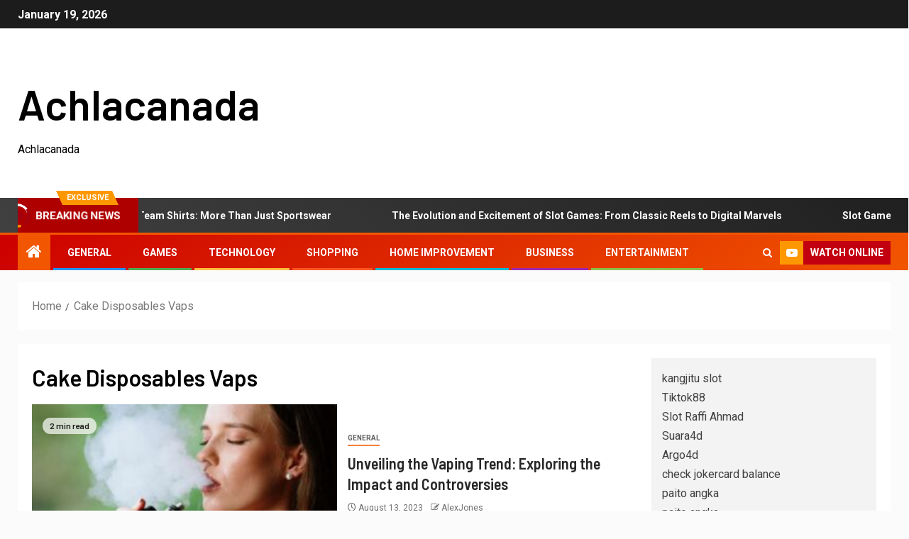

--- FILE ---
content_type: text/html; charset=UTF-8
request_url: https://achlacanada.com/tag/cake-disposables-vaps/
body_size: 44607
content:
<!doctype html>
<html lang="en-US">
<head>
    <meta charset="UTF-8">
    <meta name="viewport" content="width=device-width, initial-scale=1">
    <link rel="profile" href="https://gmpg.org/xfn/11">
    <meta name='robots' content='index, follow, max-image-preview:large, max-snippet:-1, max-video-preview:-1' />

	<!-- This site is optimized with the Yoast SEO plugin v25.3 - https://yoast.com/wordpress/plugins/seo/ -->
	<title>Cake Disposables Vaps Archives - Achlacanada</title>
	<link rel="canonical" href="https://achlacanada.com/tag/cake-disposables-vaps/" />
	<meta property="og:locale" content="en_US" />
	<meta property="og:type" content="article" />
	<meta property="og:title" content="Cake Disposables Vaps Archives - Achlacanada" />
	<meta property="og:url" content="https://achlacanada.com/tag/cake-disposables-vaps/" />
	<meta property="og:site_name" content="Achlacanada" />
	<meta name="twitter:card" content="summary_large_image" />
	<script type="application/ld+json" class="yoast-schema-graph">{"@context":"https://schema.org","@graph":[{"@type":"CollectionPage","@id":"https://achlacanada.com/tag/cake-disposables-vaps/","url":"https://achlacanada.com/tag/cake-disposables-vaps/","name":"Cake Disposables Vaps Archives - Achlacanada","isPartOf":{"@id":"https://achlacanada.com/#website"},"primaryImageOfPage":{"@id":"https://achlacanada.com/tag/cake-disposables-vaps/#primaryimage"},"image":{"@id":"https://achlacanada.com/tag/cake-disposables-vaps/#primaryimage"},"thumbnailUrl":"https://achlacanada.com/wp-content/uploads/2023/08/gggg.jpg","breadcrumb":{"@id":"https://achlacanada.com/tag/cake-disposables-vaps/#breadcrumb"},"inLanguage":"en-US"},{"@type":"ImageObject","inLanguage":"en-US","@id":"https://achlacanada.com/tag/cake-disposables-vaps/#primaryimage","url":"https://achlacanada.com/wp-content/uploads/2023/08/gggg.jpg","contentUrl":"https://achlacanada.com/wp-content/uploads/2023/08/gggg.jpg","width":1500,"height":1000},{"@type":"BreadcrumbList","@id":"https://achlacanada.com/tag/cake-disposables-vaps/#breadcrumb","itemListElement":[{"@type":"ListItem","position":1,"name":"Home","item":"https://achlacanada.com/"},{"@type":"ListItem","position":2,"name":"Cake Disposables Vaps"}]},{"@type":"WebSite","@id":"https://achlacanada.com/#website","url":"https://achlacanada.com/","name":"Achlacanada","description":"Achlacanada","potentialAction":[{"@type":"SearchAction","target":{"@type":"EntryPoint","urlTemplate":"https://achlacanada.com/?s={search_term_string}"},"query-input":{"@type":"PropertyValueSpecification","valueRequired":true,"valueName":"search_term_string"}}],"inLanguage":"en-US"}]}</script>
	<!-- / Yoast SEO plugin. -->


<link rel='dns-prefetch' href='//fonts.googleapis.com' />
<link rel="alternate" type="application/rss+xml" title="Achlacanada &raquo; Feed" href="https://achlacanada.com/feed/" />
<link rel="alternate" type="application/rss+xml" title="Achlacanada &raquo; Comments Feed" href="https://achlacanada.com/comments/feed/" />
<link rel="alternate" type="application/rss+xml" title="Achlacanada &raquo; Cake Disposables Vaps Tag Feed" href="https://achlacanada.com/tag/cake-disposables-vaps/feed/" />
<style id='wp-img-auto-sizes-contain-inline-css' type='text/css'>
img:is([sizes=auto i],[sizes^="auto," i]){contain-intrinsic-size:3000px 1500px}
/*# sourceURL=wp-img-auto-sizes-contain-inline-css */
</style>
<style id='wp-emoji-styles-inline-css' type='text/css'>

	img.wp-smiley, img.emoji {
		display: inline !important;
		border: none !important;
		box-shadow: none !important;
		height: 1em !important;
		width: 1em !important;
		margin: 0 0.07em !important;
		vertical-align: -0.1em !important;
		background: none !important;
		padding: 0 !important;
	}
/*# sourceURL=wp-emoji-styles-inline-css */
</style>
<style id='wp-block-library-inline-css' type='text/css'>
:root{--wp-block-synced-color:#7a00df;--wp-block-synced-color--rgb:122,0,223;--wp-bound-block-color:var(--wp-block-synced-color);--wp-editor-canvas-background:#ddd;--wp-admin-theme-color:#007cba;--wp-admin-theme-color--rgb:0,124,186;--wp-admin-theme-color-darker-10:#006ba1;--wp-admin-theme-color-darker-10--rgb:0,107,160.5;--wp-admin-theme-color-darker-20:#005a87;--wp-admin-theme-color-darker-20--rgb:0,90,135;--wp-admin-border-width-focus:2px}@media (min-resolution:192dpi){:root{--wp-admin-border-width-focus:1.5px}}.wp-element-button{cursor:pointer}:root .has-very-light-gray-background-color{background-color:#eee}:root .has-very-dark-gray-background-color{background-color:#313131}:root .has-very-light-gray-color{color:#eee}:root .has-very-dark-gray-color{color:#313131}:root .has-vivid-green-cyan-to-vivid-cyan-blue-gradient-background{background:linear-gradient(135deg,#00d084,#0693e3)}:root .has-purple-crush-gradient-background{background:linear-gradient(135deg,#34e2e4,#4721fb 50%,#ab1dfe)}:root .has-hazy-dawn-gradient-background{background:linear-gradient(135deg,#faaca8,#dad0ec)}:root .has-subdued-olive-gradient-background{background:linear-gradient(135deg,#fafae1,#67a671)}:root .has-atomic-cream-gradient-background{background:linear-gradient(135deg,#fdd79a,#004a59)}:root .has-nightshade-gradient-background{background:linear-gradient(135deg,#330968,#31cdcf)}:root .has-midnight-gradient-background{background:linear-gradient(135deg,#020381,#2874fc)}:root{--wp--preset--font-size--normal:16px;--wp--preset--font-size--huge:42px}.has-regular-font-size{font-size:1em}.has-larger-font-size{font-size:2.625em}.has-normal-font-size{font-size:var(--wp--preset--font-size--normal)}.has-huge-font-size{font-size:var(--wp--preset--font-size--huge)}.has-text-align-center{text-align:center}.has-text-align-left{text-align:left}.has-text-align-right{text-align:right}.has-fit-text{white-space:nowrap!important}#end-resizable-editor-section{display:none}.aligncenter{clear:both}.items-justified-left{justify-content:flex-start}.items-justified-center{justify-content:center}.items-justified-right{justify-content:flex-end}.items-justified-space-between{justify-content:space-between}.screen-reader-text{border:0;clip-path:inset(50%);height:1px;margin:-1px;overflow:hidden;padding:0;position:absolute;width:1px;word-wrap:normal!important}.screen-reader-text:focus{background-color:#ddd;clip-path:none;color:#444;display:block;font-size:1em;height:auto;left:5px;line-height:normal;padding:15px 23px 14px;text-decoration:none;top:5px;width:auto;z-index:100000}html :where(.has-border-color){border-style:solid}html :where([style*=border-top-color]){border-top-style:solid}html :where([style*=border-right-color]){border-right-style:solid}html :where([style*=border-bottom-color]){border-bottom-style:solid}html :where([style*=border-left-color]){border-left-style:solid}html :where([style*=border-width]){border-style:solid}html :where([style*=border-top-width]){border-top-style:solid}html :where([style*=border-right-width]){border-right-style:solid}html :where([style*=border-bottom-width]){border-bottom-style:solid}html :where([style*=border-left-width]){border-left-style:solid}html :where(img[class*=wp-image-]){height:auto;max-width:100%}:where(figure){margin:0 0 1em}html :where(.is-position-sticky){--wp-admin--admin-bar--position-offset:var(--wp-admin--admin-bar--height,0px)}@media screen and (max-width:600px){html :where(.is-position-sticky){--wp-admin--admin-bar--position-offset:0px}}

/*# sourceURL=wp-block-library-inline-css */
</style><style id='wp-block-heading-inline-css' type='text/css'>
h1:where(.wp-block-heading).has-background,h2:where(.wp-block-heading).has-background,h3:where(.wp-block-heading).has-background,h4:where(.wp-block-heading).has-background,h5:where(.wp-block-heading).has-background,h6:where(.wp-block-heading).has-background{padding:1.25em 2.375em}h1.has-text-align-left[style*=writing-mode]:where([style*=vertical-lr]),h1.has-text-align-right[style*=writing-mode]:where([style*=vertical-rl]),h2.has-text-align-left[style*=writing-mode]:where([style*=vertical-lr]),h2.has-text-align-right[style*=writing-mode]:where([style*=vertical-rl]),h3.has-text-align-left[style*=writing-mode]:where([style*=vertical-lr]),h3.has-text-align-right[style*=writing-mode]:where([style*=vertical-rl]),h4.has-text-align-left[style*=writing-mode]:where([style*=vertical-lr]),h4.has-text-align-right[style*=writing-mode]:where([style*=vertical-rl]),h5.has-text-align-left[style*=writing-mode]:where([style*=vertical-lr]),h5.has-text-align-right[style*=writing-mode]:where([style*=vertical-rl]),h6.has-text-align-left[style*=writing-mode]:where([style*=vertical-lr]),h6.has-text-align-right[style*=writing-mode]:where([style*=vertical-rl]){rotate:180deg}
/*# sourceURL=https://achlacanada.com/wp-includes/blocks/heading/style.min.css */
</style>
<style id='wp-block-list-inline-css' type='text/css'>
ol,ul{box-sizing:border-box}:root :where(.wp-block-list.has-background){padding:1.25em 2.375em}
/*# sourceURL=https://achlacanada.com/wp-includes/blocks/list/style.min.css */
</style>
<style id='wp-block-paragraph-inline-css' type='text/css'>
.is-small-text{font-size:.875em}.is-regular-text{font-size:1em}.is-large-text{font-size:2.25em}.is-larger-text{font-size:3em}.has-drop-cap:not(:focus):first-letter{float:left;font-size:8.4em;font-style:normal;font-weight:100;line-height:.68;margin:.05em .1em 0 0;text-transform:uppercase}body.rtl .has-drop-cap:not(:focus):first-letter{float:none;margin-left:.1em}p.has-drop-cap.has-background{overflow:hidden}:root :where(p.has-background){padding:1.25em 2.375em}:where(p.has-text-color:not(.has-link-color)) a{color:inherit}p.has-text-align-left[style*="writing-mode:vertical-lr"],p.has-text-align-right[style*="writing-mode:vertical-rl"]{rotate:180deg}
/*# sourceURL=https://achlacanada.com/wp-includes/blocks/paragraph/style.min.css */
</style>
<style id='wp-block-separator-inline-css' type='text/css'>
@charset "UTF-8";.wp-block-separator{border:none;border-top:2px solid}:root :where(.wp-block-separator.is-style-dots){height:auto;line-height:1;text-align:center}:root :where(.wp-block-separator.is-style-dots):before{color:currentColor;content:"···";font-family:serif;font-size:1.5em;letter-spacing:2em;padding-left:2em}.wp-block-separator.is-style-dots{background:none!important;border:none!important}
/*# sourceURL=https://achlacanada.com/wp-includes/blocks/separator/style.min.css */
</style>
<style id='wp-block-separator-theme-inline-css' type='text/css'>
.wp-block-separator.has-css-opacity{opacity:.4}.wp-block-separator{border:none;border-bottom:2px solid;margin-left:auto;margin-right:auto}.wp-block-separator.has-alpha-channel-opacity{opacity:1}.wp-block-separator:not(.is-style-wide):not(.is-style-dots){width:100px}.wp-block-separator.has-background:not(.is-style-dots){border-bottom:none;height:1px}.wp-block-separator.has-background:not(.is-style-wide):not(.is-style-dots){height:2px}
/*# sourceURL=https://achlacanada.com/wp-includes/blocks/separator/theme.min.css */
</style>
<style id='global-styles-inline-css' type='text/css'>
:root{--wp--preset--aspect-ratio--square: 1;--wp--preset--aspect-ratio--4-3: 4/3;--wp--preset--aspect-ratio--3-4: 3/4;--wp--preset--aspect-ratio--3-2: 3/2;--wp--preset--aspect-ratio--2-3: 2/3;--wp--preset--aspect-ratio--16-9: 16/9;--wp--preset--aspect-ratio--9-16: 9/16;--wp--preset--color--black: #000000;--wp--preset--color--cyan-bluish-gray: #abb8c3;--wp--preset--color--white: #ffffff;--wp--preset--color--pale-pink: #f78da7;--wp--preset--color--vivid-red: #cf2e2e;--wp--preset--color--luminous-vivid-orange: #ff6900;--wp--preset--color--luminous-vivid-amber: #fcb900;--wp--preset--color--light-green-cyan: #7bdcb5;--wp--preset--color--vivid-green-cyan: #00d084;--wp--preset--color--pale-cyan-blue: #8ed1fc;--wp--preset--color--vivid-cyan-blue: #0693e3;--wp--preset--color--vivid-purple: #9b51e0;--wp--preset--gradient--vivid-cyan-blue-to-vivid-purple: linear-gradient(135deg,rgb(6,147,227) 0%,rgb(155,81,224) 100%);--wp--preset--gradient--light-green-cyan-to-vivid-green-cyan: linear-gradient(135deg,rgb(122,220,180) 0%,rgb(0,208,130) 100%);--wp--preset--gradient--luminous-vivid-amber-to-luminous-vivid-orange: linear-gradient(135deg,rgb(252,185,0) 0%,rgb(255,105,0) 100%);--wp--preset--gradient--luminous-vivid-orange-to-vivid-red: linear-gradient(135deg,rgb(255,105,0) 0%,rgb(207,46,46) 100%);--wp--preset--gradient--very-light-gray-to-cyan-bluish-gray: linear-gradient(135deg,rgb(238,238,238) 0%,rgb(169,184,195) 100%);--wp--preset--gradient--cool-to-warm-spectrum: linear-gradient(135deg,rgb(74,234,220) 0%,rgb(151,120,209) 20%,rgb(207,42,186) 40%,rgb(238,44,130) 60%,rgb(251,105,98) 80%,rgb(254,248,76) 100%);--wp--preset--gradient--blush-light-purple: linear-gradient(135deg,rgb(255,206,236) 0%,rgb(152,150,240) 100%);--wp--preset--gradient--blush-bordeaux: linear-gradient(135deg,rgb(254,205,165) 0%,rgb(254,45,45) 50%,rgb(107,0,62) 100%);--wp--preset--gradient--luminous-dusk: linear-gradient(135deg,rgb(255,203,112) 0%,rgb(199,81,192) 50%,rgb(65,88,208) 100%);--wp--preset--gradient--pale-ocean: linear-gradient(135deg,rgb(255,245,203) 0%,rgb(182,227,212) 50%,rgb(51,167,181) 100%);--wp--preset--gradient--electric-grass: linear-gradient(135deg,rgb(202,248,128) 0%,rgb(113,206,126) 100%);--wp--preset--gradient--midnight: linear-gradient(135deg,rgb(2,3,129) 0%,rgb(40,116,252) 100%);--wp--preset--font-size--small: 13px;--wp--preset--font-size--medium: 20px;--wp--preset--font-size--large: 36px;--wp--preset--font-size--x-large: 42px;--wp--preset--spacing--20: 0.44rem;--wp--preset--spacing--30: 0.67rem;--wp--preset--spacing--40: 1rem;--wp--preset--spacing--50: 1.5rem;--wp--preset--spacing--60: 2.25rem;--wp--preset--spacing--70: 3.38rem;--wp--preset--spacing--80: 5.06rem;--wp--preset--shadow--natural: 6px 6px 9px rgba(0, 0, 0, 0.2);--wp--preset--shadow--deep: 12px 12px 50px rgba(0, 0, 0, 0.4);--wp--preset--shadow--sharp: 6px 6px 0px rgba(0, 0, 0, 0.2);--wp--preset--shadow--outlined: 6px 6px 0px -3px rgb(255, 255, 255), 6px 6px rgb(0, 0, 0);--wp--preset--shadow--crisp: 6px 6px 0px rgb(0, 0, 0);}:root :where(.is-layout-flow) > :first-child{margin-block-start: 0;}:root :where(.is-layout-flow) > :last-child{margin-block-end: 0;}:root :where(.is-layout-flow) > *{margin-block-start: 24px;margin-block-end: 0;}:root :where(.is-layout-constrained) > :first-child{margin-block-start: 0;}:root :where(.is-layout-constrained) > :last-child{margin-block-end: 0;}:root :where(.is-layout-constrained) > *{margin-block-start: 24px;margin-block-end: 0;}:root :where(.is-layout-flex){gap: 24px;}:root :where(.is-layout-grid){gap: 24px;}body .is-layout-flex{display: flex;}.is-layout-flex{flex-wrap: wrap;align-items: center;}.is-layout-flex > :is(*, div){margin: 0;}body .is-layout-grid{display: grid;}.is-layout-grid > :is(*, div){margin: 0;}.has-black-color{color: var(--wp--preset--color--black) !important;}.has-cyan-bluish-gray-color{color: var(--wp--preset--color--cyan-bluish-gray) !important;}.has-white-color{color: var(--wp--preset--color--white) !important;}.has-pale-pink-color{color: var(--wp--preset--color--pale-pink) !important;}.has-vivid-red-color{color: var(--wp--preset--color--vivid-red) !important;}.has-luminous-vivid-orange-color{color: var(--wp--preset--color--luminous-vivid-orange) !important;}.has-luminous-vivid-amber-color{color: var(--wp--preset--color--luminous-vivid-amber) !important;}.has-light-green-cyan-color{color: var(--wp--preset--color--light-green-cyan) !important;}.has-vivid-green-cyan-color{color: var(--wp--preset--color--vivid-green-cyan) !important;}.has-pale-cyan-blue-color{color: var(--wp--preset--color--pale-cyan-blue) !important;}.has-vivid-cyan-blue-color{color: var(--wp--preset--color--vivid-cyan-blue) !important;}.has-vivid-purple-color{color: var(--wp--preset--color--vivid-purple) !important;}.has-black-background-color{background-color: var(--wp--preset--color--black) !important;}.has-cyan-bluish-gray-background-color{background-color: var(--wp--preset--color--cyan-bluish-gray) !important;}.has-white-background-color{background-color: var(--wp--preset--color--white) !important;}.has-pale-pink-background-color{background-color: var(--wp--preset--color--pale-pink) !important;}.has-vivid-red-background-color{background-color: var(--wp--preset--color--vivid-red) !important;}.has-luminous-vivid-orange-background-color{background-color: var(--wp--preset--color--luminous-vivid-orange) !important;}.has-luminous-vivid-amber-background-color{background-color: var(--wp--preset--color--luminous-vivid-amber) !important;}.has-light-green-cyan-background-color{background-color: var(--wp--preset--color--light-green-cyan) !important;}.has-vivid-green-cyan-background-color{background-color: var(--wp--preset--color--vivid-green-cyan) !important;}.has-pale-cyan-blue-background-color{background-color: var(--wp--preset--color--pale-cyan-blue) !important;}.has-vivid-cyan-blue-background-color{background-color: var(--wp--preset--color--vivid-cyan-blue) !important;}.has-vivid-purple-background-color{background-color: var(--wp--preset--color--vivid-purple) !important;}.has-black-border-color{border-color: var(--wp--preset--color--black) !important;}.has-cyan-bluish-gray-border-color{border-color: var(--wp--preset--color--cyan-bluish-gray) !important;}.has-white-border-color{border-color: var(--wp--preset--color--white) !important;}.has-pale-pink-border-color{border-color: var(--wp--preset--color--pale-pink) !important;}.has-vivid-red-border-color{border-color: var(--wp--preset--color--vivid-red) !important;}.has-luminous-vivid-orange-border-color{border-color: var(--wp--preset--color--luminous-vivid-orange) !important;}.has-luminous-vivid-amber-border-color{border-color: var(--wp--preset--color--luminous-vivid-amber) !important;}.has-light-green-cyan-border-color{border-color: var(--wp--preset--color--light-green-cyan) !important;}.has-vivid-green-cyan-border-color{border-color: var(--wp--preset--color--vivid-green-cyan) !important;}.has-pale-cyan-blue-border-color{border-color: var(--wp--preset--color--pale-cyan-blue) !important;}.has-vivid-cyan-blue-border-color{border-color: var(--wp--preset--color--vivid-cyan-blue) !important;}.has-vivid-purple-border-color{border-color: var(--wp--preset--color--vivid-purple) !important;}.has-vivid-cyan-blue-to-vivid-purple-gradient-background{background: var(--wp--preset--gradient--vivid-cyan-blue-to-vivid-purple) !important;}.has-light-green-cyan-to-vivid-green-cyan-gradient-background{background: var(--wp--preset--gradient--light-green-cyan-to-vivid-green-cyan) !important;}.has-luminous-vivid-amber-to-luminous-vivid-orange-gradient-background{background: var(--wp--preset--gradient--luminous-vivid-amber-to-luminous-vivid-orange) !important;}.has-luminous-vivid-orange-to-vivid-red-gradient-background{background: var(--wp--preset--gradient--luminous-vivid-orange-to-vivid-red) !important;}.has-very-light-gray-to-cyan-bluish-gray-gradient-background{background: var(--wp--preset--gradient--very-light-gray-to-cyan-bluish-gray) !important;}.has-cool-to-warm-spectrum-gradient-background{background: var(--wp--preset--gradient--cool-to-warm-spectrum) !important;}.has-blush-light-purple-gradient-background{background: var(--wp--preset--gradient--blush-light-purple) !important;}.has-blush-bordeaux-gradient-background{background: var(--wp--preset--gradient--blush-bordeaux) !important;}.has-luminous-dusk-gradient-background{background: var(--wp--preset--gradient--luminous-dusk) !important;}.has-pale-ocean-gradient-background{background: var(--wp--preset--gradient--pale-ocean) !important;}.has-electric-grass-gradient-background{background: var(--wp--preset--gradient--electric-grass) !important;}.has-midnight-gradient-background{background: var(--wp--preset--gradient--midnight) !important;}.has-small-font-size{font-size: var(--wp--preset--font-size--small) !important;}.has-medium-font-size{font-size: var(--wp--preset--font-size--medium) !important;}.has-large-font-size{font-size: var(--wp--preset--font-size--large) !important;}.has-x-large-font-size{font-size: var(--wp--preset--font-size--x-large) !important;}
/*# sourceURL=global-styles-inline-css */
</style>

<style id='classic-theme-styles-inline-css' type='text/css'>
/*! This file is auto-generated */
.wp-block-button__link{color:#fff;background-color:#32373c;border-radius:9999px;box-shadow:none;text-decoration:none;padding:calc(.667em + 2px) calc(1.333em + 2px);font-size:1.125em}.wp-block-file__button{background:#32373c;color:#fff;text-decoration:none}
/*# sourceURL=/wp-includes/css/classic-themes.min.css */
</style>
<link rel='stylesheet' id='aft-icons-css' href='https://achlacanada.com/wp-content/themes/newsever/assets/icons/style.css?ver=6.9' type='text/css' media='all' />
<link rel='stylesheet' id='bootstrap-css' href='https://achlacanada.com/wp-content/themes/newsever/assets/bootstrap/css/bootstrap.min.css?ver=6.9' type='text/css' media='all' />
<link rel='stylesheet' id='slick-css-css' href='https://achlacanada.com/wp-content/themes/newsever/assets/slick/css/slick.min.css?ver=6.9' type='text/css' media='all' />
<link rel='stylesheet' id='sidr-css' href='https://achlacanada.com/wp-content/themes/newsever/assets/sidr/css/jquery.sidr.dark.css?ver=6.9' type='text/css' media='all' />
<link rel='stylesheet' id='magnific-popup-css' href='https://achlacanada.com/wp-content/themes/newsever/assets/magnific-popup/magnific-popup.css?ver=6.9' type='text/css' media='all' />
<link rel='stylesheet' id='newsever-google-fonts-css' href='https://fonts.googleapis.com/css?family=Roboto:100,300,400,500,700|Barlow:ital,wght@0,400;0,500;0,600;0,700;0,800;0,900;1,300;1,400;1,500;1,600;1,700;1,800|Barlow%20Semi%20Condensed:ital,wght@0,300;0,400;0,500;0,600;0,700;1,300;1,400;1,500;1,600;1,700&#038;subset=latin,latin-ext' type='text/css' media='all' />
<link rel='stylesheet' id='newsever-style-css' href='https://achlacanada.com/wp-content/themes/newsever/style.css?ver=3.4.5' type='text/css' media='all' />
<script type="text/javascript" src="https://achlacanada.com/wp-includes/js/jquery/jquery.min.js?ver=3.7.1" id="jquery-core-js"></script>
<script type="text/javascript" src="https://achlacanada.com/wp-includes/js/jquery/jquery-migrate.min.js?ver=3.4.1" id="jquery-migrate-js"></script>
<link rel="https://api.w.org/" href="https://achlacanada.com/wp-json/" /><link rel="alternate" title="JSON" type="application/json" href="https://achlacanada.com/wp-json/wp/v2/tags/410" /><link rel="EditURI" type="application/rsd+xml" title="RSD" href="https://achlacanada.com/xmlrpc.php?rsd" />
<meta name="generator" content="WordPress 6.9" />
        <style type="text/css">
                        body .header-style1 .top-header.data-bg:before,
            body .header-style1 .main-header.data-bg:before {
                background: rgba(0, 0, 0, 0);
            }

                        body .site-title a,
            .site-header .site-branding .site-title a:visited,
            .site-header .site-branding .site-title a:hover,
            .site-description {
                color: #000000;
            }

            .header-layout-3 .site-header .site-branding .site-title,
            .site-branding .site-title {
                font-size: 60px;
            }

            @media only screen and (max-width: 640px) {
                .site-branding .site-title {
                    font-size: 40px;

                }
            }

            @media only screen and (max-width: 375px) {
                .site-branding .site-title {
                    font-size: 32px;

                }
            }

            
                        .elementor-page .elementor-section.elementor-section-full_width > .elementor-container,
            .elementor-page .elementor-section.elementor-section-boxed > .elementor-container,
            .elementor-default .elementor-section.elementor-section-full_width > .elementor-container,
            .elementor-default .elementor-section.elementor-section-boxed > .elementor-container{
                max-width: 1500px;
            }
            .align-content-left .elementor-section-stretched,
            .align-content-right .elementor-section-stretched {
                max-width: 100%;
                left: 0 !important;
            }
            }

        </style>
        </head>

<body class="archive tag tag-cake-disposables-vaps tag-410 wp-embed-responsive wp-theme-newsever hfeed aft-default-mode aft-hide-comment-count-in-list aft-hide-minutes-read-in-list aft-hide-date-author-in-list default-content-layout content-with-single-sidebar align-content-left">
    <div id="af-preloader">
        <div class="spinner">
            <div class="spinnerhalf spinnerhalf--left"></div>
            <div class="spinnerhalf spinnerhalf--right"></div>
        </div>
    </div>

<div id="page" class="site">
    <a class="skip-link screen-reader-text" href="#content">Skip to content</a>


    
            <header id="masthead" class="header-style1 header-layout-side">
                
                    <div class="top-header">
        <div class="container-wrapper">
            <div class="top-bar-flex">
                <div class="top-bar-left col-66">

                    
                    <div class="date-bar-left">
                                                    <span class="topbar-date">
                                        January 19, 2026                                    </span>

                                                                    </div>
                                            <div class="af-secondary-menu">
                            <div class="container-wrapper">
                                
                            </div>
                        </div>
                                        </div>

                <div class="top-bar-right col-3">
  						<span class="aft-small-social-menu">
  							  						</span>
                </div>
            </div>
        </div>

    </div>
<div class="main-header  "
     data-background="">
    <div class="container-wrapper">
        <div class="af-container-row af-flex-container">
            
            <div class="col-1 float-l pad">
                <div class="logo-brand">
                    <div class="site-branding">
                                                    <p class="site-title font-family-1">
                                <a href="https://achlacanada.com/"
                                   rel="home">Achlacanada</a>
                            </p>
                        
                                                    <p class="site-description">Achlacanada</p>
                                            </div>
                </div>
            </div>

            
        </div>
    </div>

</div>
<div class="exclusive-news">
                    <div class="banner-exclusive-posts-wrapper clearfix">

                
                <div class="container-wrapper">
                    <div class="exclusive-posts">
                        <div class="exclusive-now primary-color">
                                                            <span class="exclusive-news-title"> 
                                    Exclusive                                </span>
                                                        <div class="exclusive-now-txt-animation-wrap">
                                <span class="fancy-spinner">
                                    <div class="ring"></div>
                                    <div class="ring"></div>
                                    <div class="dot"></div>
                                </span>
                                <span class="exclusive-texts-wrapper">
                                                                    <span class="exclusive-news-subtitle af-exclusive-animation">
                                        <span>Breaking News</span>
                                    </span>
                                                                </span>
                            </div>
                        </div>
                        <div class="exclusive-slides" dir="ltr">
                                                            <div class='marquee aft-flash-slide left' data-speed='80000'
                                     data-gap='0' data-duplicated='true' data-direction="left">
                                                                            <a href="https://achlacanada.com/thai-team-shirts-more-than-just-sportswear/">
                                            
                                            
                                            <span class="circle-marq">
                                                                            </span>

                                            Thai Team Shirts: More Than Just Sportswear                                        </a>
                                                                            <a href="https://achlacanada.com/the-evolution-and-excitement-of-slot-games-from-classic-reels-to-digital-marvels/">
                                            
                                            
                                            <span class="circle-marq">
                                                                            </span>

                                            The Evolution and Excitement of Slot Games: From Classic Reels to Digital Marvels                                        </a>
                                                                            <a href="https://achlacanada.com/slot-games-the-ever-evolving-icon-of-entertainment-and-chance/">
                                            
                                            
                                            <span class="circle-marq">
                                                                            </span>

                                            Slot Games: The Ever-Evolving Icon of Entertainment and Chance                                        </a>
                                                                            <a href="https://achlacanada.com/the-evolution-and-allure-of-slot-games-from-classic-machines-to-digital-adventures/">
                                            
                                            
                                            <span class="circle-marq">
                                                                            </span>

                                            The Evolution and Allure of Slot Games: From Classic Machines to Digital Adventures                                        </a>
                                                                            <a href="https://achlacanada.com/understanding-betting-from-simple-wagers-to-modern-gambling-strategies/">
                                            
                                            
                                            <span class="circle-marq">
                                                                            </span>

                                            Understanding Betting: From Simple Wagers to Modern Gambling Strategies                                        </a>
                                                                    </div>
                                                    </div>
                    </div>
                </div>
            </div>
            <!-- Excluive line END -->
        </div>

                <div class="header-menu-part">
                    <div id="main-navigation-bar" class="bottom-bar">
                        <div class="navigation-section-wrapper">
                            <div class="container-wrapper">
                                <div class="header-middle-part">
                                    <div class="navigation-container">
                                        <nav class="main-navigation clearfix">
                                                                                                <span class="aft-home-icon">
                                                                                        <a href="https://achlacanada.com">
                                            <i class="fa fa-home" aria-hidden="true"></i>
                                        </a>
                                    </span>
                                                                                            <span class="toggle-menu" aria-controls="primary-menu"
                                                  aria-expanded="false">
                                                <a href="javascript:void(0)" class="aft-void-menu">
                                        <span class="screen-reader-text">
                                            Primary Menu                                        </span>
                                        <i class="ham"></i>
                                                </a>
                                    </span>
                                            <div class="menu main-menu menu-desktop show-menu-border"><ul id="primary-menu" class="menu"><li id="menu-item-411" class="menu-item menu-item-type-taxonomy menu-item-object-category menu-item-411"><a href="https://achlacanada.com/category/general/">General</a></li>
<li id="menu-item-412" class="menu-item menu-item-type-taxonomy menu-item-object-category menu-item-412"><a href="https://achlacanada.com/category/games/">Games</a></li>
<li id="menu-item-413" class="menu-item menu-item-type-taxonomy menu-item-object-category menu-item-413"><a href="https://achlacanada.com/category/technology/">Technology</a></li>
<li id="menu-item-414" class="menu-item menu-item-type-taxonomy menu-item-object-category menu-item-414"><a href="https://achlacanada.com/category/shopping/">Shopping</a></li>
<li id="menu-item-415" class="menu-item menu-item-type-taxonomy menu-item-object-category menu-item-415"><a href="https://achlacanada.com/category/home-improvement/">Home Improvement</a></li>
<li id="menu-item-416" class="menu-item menu-item-type-taxonomy menu-item-object-category menu-item-416"><a href="https://achlacanada.com/category/business/">Business</a></li>
<li id="menu-item-417" class="menu-item menu-item-type-taxonomy menu-item-object-category menu-item-417"><a href="https://achlacanada.com/category/entertainment/">Entertainment</a></li>
</ul></div>                                        </nav>
                                    </div>
                                </div>
                                <div class="header-right-part">
                                    <div class="af-search-wrap">
                                        <div class="search-overlay">
                                            <a href="#" title="Search" class="search-icon">
                                                <i class="fa fa-search"></i>
                                            </a>
                                            <div class="af-search-form">
                                                <form role="search" method="get" class="search-form" action="https://achlacanada.com/">
				<label>
					<span class="screen-reader-text">Search for:</span>
					<input type="search" class="search-field" placeholder="Search &hellip;" value="" name="s" />
				</label>
				<input type="submit" class="search-submit" value="Search" />
			</form>                                            </div>
                                        </div>
                                    </div>
                                    <div class="popular-tag-custom-link">
                                                                                <div class="custom-menu-link">

                                                <a href="">
                                                    <i class="fa fa-youtube-play" aria-hidden="true"></i>
                                                    <span>Watch Online</span>
                                                </a>
                                            </div>
                                        
                                        
                                    </div>
                                </div>
                            </div>
                        </div>
                    </div>
                </div>

            </header>

            <!-- end slider-section -->
            
        <div class="container-wrapper">
                    <div class="af-breadcrumbs font-family-1 color-pad af-container-block-wrapper">

            <div role="navigation" aria-label="Breadcrumbs" class="breadcrumb-trail breadcrumbs" itemprop="breadcrumb"><ul class="trail-items" itemscope itemtype="http://schema.org/BreadcrumbList"><meta name="numberOfItems" content="2" /><meta name="itemListOrder" content="Ascending" /><li itemprop="itemListElement" itemscope itemtype="http://schema.org/ListItem" class="trail-item trail-begin"><a href="https://achlacanada.com/" rel="home" itemprop="item"><span itemprop="name">Home</span></a><meta itemprop="position" content="1" /></li><li itemprop="itemListElement" itemscope itemtype="http://schema.org/ListItem" class="trail-item trail-end"><a href="https://achlacanada.com/tag/cake-disposables-vaps/" itemprop="item"><span itemprop="name">Cake Disposables Vaps</span></a><meta itemprop="position" content="2" /></li></ul></div>
        </div>
                </div>


    

    <div id="content" class="container-wrapper ">
<div class="af-container-block-wrapper clearfix">
    <div id="primary" class="content-area">
        <main id="main" class="site-main">

			
                <header class="header-title-wrapper1">
					<h1 class="page-title">Cake Disposables Vaps</h1>                </header><!-- .header-title-wrapper -->
				        <div class="af-container-row aft-archive-wrapper clearfix archive-layout-list">
		


		            <article id="post-1514" class="latest-posts-list col-1 float-l pad archive-layout-list archive-image-left post-1514 post type-post status-publish format-standard has-post-thumbnail hentry category-general tag-cake-disposables-vaps" >
				<div class="archive-list-post list-style">
    <div class="read-single color-pad">

        <div class="read-img pos-rel col-2 float-l read-bg-img af-sec-list-img">
            <a href="https://achlacanada.com/unveiling-the-vaping-trend-exploring-the-impact-and-controversies/">
            <img width="300" height="200" src="https://achlacanada.com/wp-content/uploads/2023/08/gggg-300x200.jpg" class="attachment-medium size-medium wp-post-image" alt="" decoding="async" fetchpriority="high" srcset="https://achlacanada.com/wp-content/uploads/2023/08/gggg-300x200.jpg 300w, https://achlacanada.com/wp-content/uploads/2023/08/gggg-1024x683.jpg 1024w, https://achlacanada.com/wp-content/uploads/2023/08/gggg-768x512.jpg 768w, https://achlacanada.com/wp-content/uploads/2023/08/gggg.jpg 1500w" sizes="(max-width: 300px) 100vw, 300px" />            </a>
            <div class="min-read-post-format">
                                <span class="min-read-item">
                                <span class="min-read">2 min read</span>                            </span>
            </div>


        </div>


        <div class="read-details col-2 float-l pad af-sec-list-txt color-tp-pad">
            <div class="read-categories">
                <ul class="cat-links"><li class="meta-category">
                             <a class="newsever-categories category-color-1" href="https://achlacanada.com/category/general/" alt="View all posts in General"> 
                                 General
                             </a>
                        </li></ul>            </div>
            <div class="read-title">
                <h4>
                    <a href="https://achlacanada.com/unveiling-the-vaping-trend-exploring-the-impact-and-controversies/">Unveiling the Vaping Trend: Exploring the Impact and Controversies</a>
                </h4>
            </div>
            <div class="entry-meta">
                
            <span class="author-links">

                            <span class="item-metadata posts-date">
                <i class="fa fa-clock-o"></i>
                    August 13, 2023            </span>
                            
                    <span class="item-metadata posts-author byline">
                        <i class="fa fa-pencil-square-o"></i>
                                        <a href="https://achlacanada.com/author/alexjones/">
                    AlexJones                </a>
                           </span>
                
        </span>
                    </div>

                            <div class="read-descprition full-item-discription">
                    <div class="post-description">
                                                    <p>The rapid rise of Cake Disposables Vaps in recent years has sparked a whirlwind of discussions, debates, and concerns across...</p>
                                            </div>
                </div>
            

        </div>
    </div>
    </div>









            </article>
		
		        </div>
	
            <div class="col-1">
                <div class="newsever-pagination">
					                </div>
            </div>
        </main><!-- #main -->
    </div><!-- #primary -->





<div id="secondary" class="sidebar-area aft-sticky-sidebar">
    <div class="theiaStickySidebar">
        <aside class="widget-area color-pad">
            <div id="block-7" class="widget newsever-widget widget_block"><a href="https://otwbags.com/">kangjitu slot</a><br>	<a href="https://lowongan-kerjaku.com/">Tiktok88</a><br>
<a href="https://139.59.237.0">Slot Raffi Ahmad</a><br>	<a href="https://152.42.171.1">Suara4d</a><br>	<a href="https://159.65.3.164">Argo4d</a><br>	<a href="https://jokercard.net">check jokercard balance</a>	<br>	<a href="https://paitobogor.com/">paito angka</a><br>	<a href="https://paitobogor.com/">paito angka</a><br>	<a href="https://www.bloomingflourbakery.com/">paito angka</a><br>	<a href="https://www.bloomingflourbakery.com/">paito angka</a><br>	<a href="https://aunuaacademy.com">sawer4d slot</a><br>
<a href="http://www.trendonex.com">forex robot</a>
<br><a href="https://www.prayersfortheassassin.com/">NENG4D SLOT</a>
<br><a href="https://zigzagslotvvip.com/">zigzagslot</a>
<br>	<a href="http://152.42.244.43/">login kangtoto</a>	<br>	<a href="https://orbalia.es/tipos-de-subvenciones/">tipos de subvenciones publicas</a>	<br>	<a href="https://empiresystems.io">agencia de desarrollo de software en las palmas</a>	<br>	<a href="https://bellisimabeachwear.com">havaianas en lanzarote</a>	<br>	<a href="https://hanamipsicologia.es">Psicologa para parejas en leon</a>
<br><a href="https://www.hiberlincenter.com/">agen toto macau</a>	<br><a href="https://fun888reward.com">fun88</a>
<br><a href="https://webqg.com/">Slot Online</a>
<br>	<a href="https://www.artello.nl/abstracte-schilderij.html">abstract schilderij</a>
<br><a href="https://fastranking.nl/seo-specialisten/">seo specialist</a>	<br><a href="https://e-lectrified.nl/fatbikes/">fatbike</a>
<br>	<a href="https://programmer-tech.com/">slot gacor</a>
<br>	<a href="https://worklightpro.com/">Slot Tri</a>	<br><a href="https://130.51.23.154/">SLOT GACOR</a>
<br>	<a href="https://messipoker.com/">dingdong login</a>	<br><a href="https://suitablerishta.com/">tisu4d login</a>
<br><a href="https://www.youngdementiauk.org/">slot online</a>
<br>	<a href="https://128.199.183.42/">kangbet daftar</a>	<br><a href="https://alejandrocacheiro.com/">bonus new member</a>	<br>	<a href="https://mpo888aa.com/">mpo888aa.com</a>	<br><a href="https://tubidy.com/search.php?q=top_videos&si=12&sig=1">online slot</a>
<br><a href="https://eweekmedia.com/">Togel Online</a>	<br><a href="https://endlessrealms.org/">epictoto login</a>
<br><a href="https://www.allembrace.com/">lumi777</a>
<br>	<a href="https://www.fidelnadal.net/">slot gacor</a>	<br><a href="http://95.169.192.206/">dewatogel</a>
<br>	<a href="https://countyfareny.com/">slot gacor 777</a>	<br><a href="https://hgostyle.org/">HGO909</a>
<br>	<a href="https://clinicalopezquevedo.es">Carillas de composite en las palmas</a>
<br><a href="https://javasiana.net/">sweet bonanza siteleri</a>	<br>	<a href="http://www.filmakemedia.com">filmakemedia.com</a>
<br>	<a href="https://landam.com/">luxury111 alternatif</a>
<br><a href="https://hgo-serverthailand.com/">hgo909</a>	<br>	<a href="http://hamzzay.com/">سایت اس 90</a>
<br><a href="http://www.hgotopone.net">hgo909</a>
<br>	<a href="https://zaraplayzone.com">zaraplay</a>	<br>	<a href="https://ailet.com/es/retail-platform/enabling-planogram-compliance/">cumplimiento del planograma</a>
<br>	<a href="https://zaraplayzone.com">zaraplay</a>	<br>	<a href="https://ailet.com/es/retail-platform/enabling-planogram-compliance/">cumplimiento del planograma</a>
<br>	<a href="https://slatermoffat.com/">daftar perak777</a>
<br>	<a href="https://152.42.253.198/">Kapuas88 link alternatif</a>	<br>	<a href="https://178.128.16.125/">Kapuas88 link alternatif</a>
<br>	<a href="https://152.42.226.4/">koplo77 link alternatif</a>
<br>	<a href="https://sparenot.com">koplo77 link alternatif</a>
<br>	<a href="https://thecommonchick.com">link raja1000</a>	<br>	<a href="https://www.throughgoodcoffee.com/">login dewa1000</a>
<br><a href="https://159.203.44.8/dewatogel/">dewatogel</a>
<br>	<a href="https://45.153.184.78/">judi online</a>
<br><a href="https://rummy-deity.info/">rummy deity</a>	<br><a href="https://betvisa-bd.org/">betvisa</a>	<br><a href="https://baji999-login.org/">baji999</a>
<br>	<a href="https://merchantservicescashadvance.com/">mpo888 slot</a>
<br><a href="https://artemperature.com/">link indoslot88</a>	<br>	<a href="https://ailet.com/es/retail-platform/">plataforma de ejecución en retail</a>
<br><a href="https://all-rummy.org/">rummy</a>	<br><a href="https://dafabet-login.info/">dafabet</a>	<br><a href="https://indibet1.org/">indibet</a>	<br><a href="https://jeetbuzz-live.org/">jeetbuzz</a>	<br><a href="https://marvelbet-login.org/">marvelbet</a>	<br><a href="https://rummyculture-apk.com/">rummy culture</a>	<br><a href="https://yolo247-best.com/">yolo247</a>	<br><a href="https://yono-rummy.co.in/">yono rummy</a>
<br>	<a href="https://ourturnpodcast.com/">tiktak togel</a>	<br>	<a href="http://www.demoslotpg.games">mayong demo</a>
<br><a href="https://thruster-finance.io/">Thruster Blast</a>
<br>	<a href="https://bet88link.org/">bet88</a>	<br>	<a href="https://betinexchange.app/">betinexchange</a>	<br>	<a href="https://yolo247-app.org/">yolo247</a>	<br>	<a href="https://91club-login.net/">91 club</a>	<br>	<a href="https://link-w88.net/">w88</a>	<br>	<a href="https://188-bet.app/">188bet</a>	<br>	<a href="https://winbuzz-login.app/">winbuzz login</a>	<br>	<a href="https://crickex-login.org/">crickex</a>	<br>	<a href="https://24betting-app.in/">24betting</a>	<br>	<a href="https://rummy-golds.app/">rummy</a>
<br>	<a href="https://llegaronparaquedarse.com">m88 alternatif</a>	<br>	<a href="https://vigwindows.com/">energy star windows</a>
<br>	<a href="https://www.austinbriggs.com/">situs slot gacor</a>	<br>	<a href="https://www.hutchamericanbistro.com/">slot gacor hari ini</a>
<br>	<a href="https://www.noshiroganka.com/">slot pulsa tri</a>
<br>	<a href="https://313betapk.com/">دانلود برنامه 313bet</a>
<br><a href="http://164.92.153.184/">bola88</a>	<br><a href="http://209.38.97.131/">dewalive</a>
<br><a href="http://69.164.192.191">BERKAHWIN 88</a>	<br><a href="http://69.164.192.241">SEMUT WIN</a>	<br><a href="http://23.92.18.174">TUMI 123</a>	<br><a href="http://www.chak.info">ELANG WIN</a>	<br><a href="http://69.164.196.230">SINGA WIN</a>	<br><a href="http://69.164.196.179">PREMAN 69</a>	<br><a href="http://69.164.196.83">KIJANG WIN</a>	<br><a href="http://45.79.100.45">BANTENG 69</a>	<br><a href="http://104.237.153.228">PEDANG WIN</a>	<br><a href="http://74.207.252.43">RAKYAT JP</a>	<br><a href="http://45.79.102.20">AIR 168</a>	<br><a href="http://45.79.81.81">WISNU 123</a>
<br>	<a href="https://eropa99jos.com/">link alternatif eropa99</a>
<br><a href="https://www.cjbcblood.org/">slot777</a>
<br>	<a href="https://showpaper.org/">slot777</a>	<br>	<a href="https://www.ippcweb.org/">toto slot</a>
<br><a href="https://thrusters-finance.com/">thruster blast</a>
<br><a href="https://cafesportsengland.com/">dingdong</a>
<br>	<a href="https://bulkstorage.ca/">link alternatif domtoto</a>
<br>	<a href="https://southlanebowlingcenter.com">slot terbaru</a>	<br><a href="https://rubycargo.com/">kemang88</a>
<br><a href="http://209.38.220.55/">asialive</a>
<br><a href="https://iptv-france.store/">iptv france</a>	<br><a href="http://209.38.97.131/">dewalive</a>	<br><a href="http://167.99.135.227/">naga303</a>	<br><a href="http://165.232.119.53/">bola88</a>
<br>	<a href="https://effitechservices.ca/">Video surveillance systems</a>
<br><a href="https://162.212.153.144/">petirtoto</a>
<br>	<a href="http://64.225.64.117/">link dewatogel</a>	<br><a href="https://paperclippress.com/">paitoangka</a>	<br>	<a href="https://otsupnews.com/">rajabandot alternatif</a>
<br>	<a href="https://enrekang.com/">slot maxwin gampang menang</a>	<br><a href="https://rainbowsandstars.com/">togel 5000</a>	<br><a href="paitoangka">https://rainbowsandstars.com/</a>
<br><a href="https://170.64.145.249/">Domino88</a>	<br><a href="https://hanzhiwang.org/">Nagapoker</a>	<br><a href="https://ill-fitness.com/">Dominobet</a>	<br><a href="https://tanterratarpons.org/">Naga303</a>	<br><a href="https://ghaone.org/">Dewalive</a>	<br><a href="https://texasanimalguardians.org/">Unovegas</a>	<br><a href="https://fightsonstore.com/">IDNGOAL</a>
<br><a href="https://topbandar.org/">slot777</a>	<br><a href="https://paitosemarang.com/">paito angka</a>	<br><a href="https://paitosemarang.com/">paitoangka</a>
<br>	<a href="https://bsc.news/post/allbaccara">https://bsc.news/post/allbaccara</a>
<a href="https://rainbowsandstars.com/">link paitoangka</a>	<br><a href="https://paitosaya.com/">paitoangka</a>
<br>	<a href="https://ceolcs.com/">zeus slot</a>
<br>	<a href="https://www.brentonharrison.com">neng4d</a>	<br><a href="https://donsull.com/">KUBET</a> <br>	<a href="https://iptvabofr.store/">abonnement iptv</a>	<br>	<a href="https://aboiptvpro.fr/">abonnement iptv</a>
<br><a href="https://www.villa1000.com/%d8%b7%d8%b1%d8%a7%d8%ad%db%8c-%d9%88%db%8c%d9%84%d8%a7/">طراحی ویلا</a>
<br>	<a href="https://originaldogbeachsandiego.com/">selera303</a>
<br>	<a href="https://www.nohararamen.com/">zeusslot</a>	<br><a href="https://www.bloomingflourbakery.com/">link alternatif paito</a>	<br><a href="https://www.bloomingflourbakery.com/">paitoangka</a>	<br><a href="https://hoosierpetsupplies.com/">22crown login</a>
<br><a href="https://www.ontogel.com/">ontogel</a>	<br><a href="https://camryndewet.com/">Tiktok 88</a>	<br>	<a href="https://euroroom.ee">Korterite remont Eestis</a>
<br>	<a href="https://flyingmousebrewery.com/">kangtoto</a>	<br>	<a href="https://icsfoundation.org/">slot gacor</a>	<br><a href="https://tirmalopezclinicadental.com/">clinica dental en las palmas de gran canaria</a>	<br><a href="https://www.crimestoppersatlantic.com/">slot gacor</a>	<br><a href="https://www.subzerotech.com/">buy138</a>	<br>	<a href="https://nutritionscalculator.com/">Guides to healthier choices</a>
<br><a href="https://fabet.ac/">otakjitu</a>	<br>	<a href="https://bet303.com">بت</a>
<br><a href="https://www.pustaka-bpnbkalbar.org/">Slot</a>	<br>	<a href="https://jetsoday.com/">slot zeus</a>	<br><a href="https://recmats.com/">toto 4d</a>	<br><a href="https://charpoles.com/">nolimit77</a>	<br><a href="https://www.freetoair.info/%EC%8A%A4%ED%8F%AC%EC%B8%A0%EC%A4%91%EA%B3%84">스포츠중계</a>	<br><a href="https://www.freetoair.info/%ED%95%B4%EC%99%B8%EC%B6%95%EA%B5%AC%EC%A4%91%EA%B3%84">해외축구중계</a>	<br><a href="https://www.freetoair.info/%EC%95%BC%EA%B5%AC%EC%A4%91%EA%B3%84">야구중계</a>	<br><a href="https://www.freetoair.info/%EB%86%8D%EA%B5%AC%EC%A4%91%EA%B3%84">농구중계</a>
<br><a href="http://stephenrahn.com">แทงบอลออนไลน์</a>	<br>	<a href="https://kohlimaudit.sg/">Koh Lim Audit Services Singapore</a>	<br>	<a href="https://eapatterson.com/">slot777</a>
<br>	<a href="https://ppidsulsel.net/">tok99toto</a>	<br><a href="https://indojasa.id/">bromo77</a>
<br><a href="https://kavarnadecatur.com/">Semarjitu</a>
<br>	<a href="https://botanybayplantation.com/">rtp slot</a>
<br><a href="https://www.ontogel.com/">login ontogel</a>	<br><a href="https://simplifiedfraction.com">Simplify fractions</a>	<br>	<a href="https://www.surfinthespirit.com/debt-consolidation/">Debt Relief Christian</a>
<br><a href="https://heylink.me/JINTOTO/">Jintoto</a>
<br>	<a href="https://melhorespneus.com/">pneu xbri é bom</a>	<br>	<a href="https://webanalyzer.net/">Website Analysis</a>	<br><a href="https://earnmore.pl/">zarabianie przez internet</a>	<br><a href="http://www.sexchatten.nu">sexchatta</a>
<br>	<a href="https://shartbandi.game/jetbet/">جت بت</a>	<br>	<a href="https://tektok77master.com/">bokep terbaru</a>
<br><a href="http://linkinbioskye.com/">toto 4d</a>	<br>	<a href="https://www.leedproduct.com/">qq1889</a>	<br>	<a href="https://seogeek.sg/">SEO Agency Singapore</a>	<br><a href="https://channelmarketplace.com/">qqkuda</a>	<br>	<a href="https://www.jonny-hill.info/">buy138</a>	<br><a href="https://www.totoframe.com">토토프레임</a>
<br>	<a href="https://officialmbaguide.org">zaraplay</a>
<br><a href="https://cialismub.com/">indopetir77</a>	<br><a href="https://griffdefi.com/">dewitogel</a>
<br>	<a href="https://www.gloriamaria.pl/jak-wygrywac-na-btts-poradnik-bukmacher-jak-grac/">https://www.gloriamaria.pl/jak-wygrywac-na-btts-poradnik-bukmacher-jak-grac/</a>
<br><a href="https://www.travelmap.co.id/">buy138</a>
<br><a href="https://www.jwstruggle.com">kakektoto</a>	<br><a href="https://aave.bar">aave</a>	<br><a href="https://tronlink.ee">Tronlink</a>
<br>	<a href="https://codeiptv.fr">Code IPTV</a>	<br><a href="https://www.bloomingflourbakery.com/">paitoangka</a>	<br><a href="https://www.gordonhayward20.com/">paitoangka</a>	<br><a href="http://www.bhaktiinvestment.com">kakektoto</a>
<br>	<a href="https://obake2ai.com/">zeusslot</a>	<br><a href="https://11-bet.org/">11bet</a>	<br>	<a href="https://azandcontrol.com/product/remote-control-saga-6-key-saga1-l10/">ساگا SAGA1-L10</a>
<br>	<a href="https://beyondconvention.net">banteng bet</a>
<br><a href="https://www.gotoko.co.id/">gaya69</a>
<br>	<a href="https://iptvcanada.store/">iptv canada</a>
<br>	<a href="https://www.fashion-411.com/">Bandar Slot Gacor</a>
<br><a href="https://thesurferspath.com/">Paito Sydney Lotto</a>	<br><a href="https://wpthemeroundups.com/">Daftar Slot Gacor</a>	<br><a href="https://bemototo44.com/">BEMOTOTO</a>
<br>	<a href="https://yavrutoypoodle.com/">Gudang138</a>	<br>	<a href="https://www.cinnaholicwestfield.com/">Tiktok88</a>	<br>	<a href="https://kesehatanhidup.com/">Runcing77</a>	<br>	<a href="https://duanbidresidence.com/">Runcing77</a>	<br>	<a href="https://sniapk.com/">link slot terbaru</a>
<br>	<a href="https://dosentravel.com/">slot gacor</a>	<br>	<a href="https://amazingsmm.com/">SMM Panel</a>
<br>	<a href="https://www.517music.com/">slot gacor</a>	<br>	<a href="https://www.gitburger.com/">totoslot</a>	<br>	<a href="https://www.aviationshoppe.com/">buy138</a>	<br>	<a href="https://djavadi.net/">KAYA303</a>	<br>	<a href="https://iptvkingdom.nl/">iptv kopen</a>
<br><a href="https://www.antiguaguatemalarestaurant.com/">slot777</a>
<br>	<a href="https://spotifypromote.com/service/spotify-monthly-listeners/">buy spotify monthly listeners</a>	<br>	<a href="https://flumvapesofficial.com">Flum pebble Flavors</a>	<br><a href="http://www.buyhacklink.com">hacklink</a>
<br>	<a href="https://spotifypromote.com/service/spotify-monthly-listeners/">buy spotify monthly listeners</a>	<br><a href="https://bemototo44.com/">BEMOTOTO</a>	<br><a href="https://wpthemeroundups.com/">Daftar Slot Gacor</a>	<br><a href="https://thesurferspath.com/">Paito Sydney Lotto</a>	<br>	<a href="https://flumvapesofficial.com">Flum pebble Flavors</a>	<br><a href="http://www.buyhacklink.com">hacklink</a>
<br>	<a href="https://nidaeladabi.com/">pisangbet</a>	<br><a href="https://layarkaca21.now/">lk21</a>	<br><a href="https://www.tutor.co.id/">buy138</a>
<br><a href="https://dintek.id/">lumi777</a>	<br><a href="https://lumi777.buzz/">lumi777</a>	<br><a href="https://lumi777terbaru.com/">slot gacor 777</a>	<br><a href="https://pastikode.com/">kode168</a>	<br><a href="https://www.arthursmithmusic.com/">slot gacor</a>	<br>	<a href="https://destinations-wedding.com/">Italy wedding planners</a>
<br><a href="https://oncologyresearch2024.com/">slot777</a>	<br>	<a href="https://shanecammellmusic.com/">zeus slot</a>	<br><a href="https://phantom.bz/">phantom wallet</a>	<br><a href="https://safepal.la/">safepal</a>	<br><a href="solflare">https://solflare.cam/</a>	<br><a href="cetus">https://cetus.place/</a>	<br>	<a href="https://mtpolice.kr">메이저사이트</a>	<br>	<a href="https://footballershair.com/">Slot demo</a>	<br>	<a href="https://pc-wps.com/">wps官网下载</a>
<br><a href="https://havilandkansas.com/">Kapuas88</a>	<br>	<a href="https://alphabravecrossfit.nz/">dumaitoto</a>	<br><a href="https://havilandkansas.com/">Kapuas88</a>	<a href="https://brechincathedral.org/">vitamin88</a>	<br><a href="https://atomik.ee">atomic wallet</a>	<br><a href="https://www.doceparesinternational.com/">botakempire</a>	<br><a href="https://cetus.place/">cetus</a>	<br><a href="https://solflare.cam/">solflare</a>	<br><a href="https://exodus.ee">exodus wallet</a>	<br><a href="https://monvoisincuisine.com">Slot Gacor Hari Ini</a>	<br>	<a href="https://creekfm.com">kaya303 link</a>	<br>	<a href="https://lcb.org/casinos/anonymous">Provably fair casinos</a>	<br>	<a href="https://patkaitoto.net/">patkaitoto</a>
<br><a href="https://tokkasai.com/">Kapuas88</a>	<br>	<a href="https://suite.trez0r.cc">trezor suite</a>	<br>	<a href="https://brookdrumm.com/">Pola Slot</a>
<br>	<a href="https://trez0r.cc/">trezor</a>	<br>	<a href="https://1win-app.cc/">1win</a>	<br><a href="https://www.tipsfame.com/">Tipsfame</a>	<br><a href="https://focuspredict.com/">focuspredict.com</a>
<br>	<a href="https://suite.trez0r.cc">Trezor suite</a>	<br>	<a href="https://electrum.la">electrum</a>	<br>	<a href="https://concretejacksontennessee.com/">Concrete Jackson TN</a>
<br>	<a href="https://xnfoundation.org/">slot gacor</a>	<br><a href="https://areacasabrescia.it/">Gudang138</a>	<br>	<a href="https://tonkeeper.bz/">Tonkeeper</a>	<br><a href="https://theagh.com/">우리카지노</a>	<br><a href="https://sportytipz.com/">sportytipz</a>
<br><a href="https://roinbow.cc">rainbow wallet</a>	<br><a href="https://tangem.la">tangem wallet</a>	<br>	<a href="https://acadiatradschool.com/">Togel Sidney</a>	<br><a href="https://mmofiles.com/">สล็อต888</a>
<br>	<a href="https://hengjing168.shop/">สล็อต</a>	<br>	<a href="https://tangem.ltd/">Tangem wallet</a>
<br>	<a href="https://boydsalternativehealth.com/">Agen togel</a>
<br>	<a href="https://internationalautopaint.com/">Togel Sydney</a>	<br>	<a href="https://ericangeloch.com/">Rakyat4D</a>
<br><a href="https://bm88.my/">slot gacor hari ini</a>	<br><a href="https://hgcannabisco.com/">link slot gacor</a>	<br><a href="https://www.lshprojects.com/">dumaitoto</a>	<br>	<a href="https://konsultasi.org/">balaksix</a>
<br>	<a href="https://bishopcochranmusic.com/">zeus slot</a>	<br><a href="https://diaryofabodybuilder.com/">situs slot gacor</a>	<br><a href="https://www.digitalcamera.co.id/">buy138</a>	<br>	<a href="https://www.robbinsphotographic.com/">Slot gacor deposit 5000</a>	<br>	<a href="https://www.youtube.com/watch?v=-JFCfLTW6b4">Mitolyn</a>
<br>	<a href="https://suiwallet.cc/">Sui Wallet</a>	<br>	<a href="https://sboydtaylor.com/">Pengeluaran SDY</a>
<br>	<a href="https://iptvkingdom.nl/">iptv kopen</a>
<br>	<a href="https://cibc-digital-authlog.com">cibc digital business</a>	<br><a href="https://zerion.ca">zerion</a>	<br><a href="https://lingofine.com">juragan77</a>	<br><a href="https://shantiresidencesandresorts.com">kakektoto</a>	<br>	<a href="https://www.firstmilemade.com/">slot</a>
<br>	<a href="https://okx-ext.com">okx wallet</a>	<br>	<a href="https://rabby.app/">Rabby wallet</a>	<br>	<a href="https://jilicc.info/">online casino games in the philippines</a>	<br><a href="https://drivingforwardok.com/">Slot Gacor</a>	<br>	<a href="https://sattasport.in/">sattaking</a>	<br>	<a href="https://www.firstmilemade.com/">slot gacor</a>	<br>	<a href="https://stealthdocuments.com/us-fake-id-licenses/">NEW YORK FAKE ID</a>	<br><a href="https://www.solvangjulefest.org/">sbobet88 mobile</a>	<br><a href="https://successmediainternational.com/">สล็อตออนไลน์</a>
<br>	<a href="https://ronionchina.com">ronin wallet</a>	<br>	<a href="https://tangen.app/">Tangem</a>	<br>	<a href="https://shopmy-aafes.com">aafes</a>	<br>	<a href="https://www.knightsia.org/">dumaitoto</a>
<br>	<a href="https://www.magnuscredit.com.sg/">Magnus Credit</a>	<br><a href="https://cryptomark.xyz">cryptorank</a>	<br>	<a href="https://getmonero.ee">getmonero</a>
<br>	<a href="https://safepal.id/">safepal</a>	<br>	<a href="https://www.medicalinspection.net/">bandarcolok</a>	<br>	<a href="https://safepal.one">safepal</a>	<br>	<a href="http://www.opensea.ltd">Opensea</a>	<br><a href="http://www.trustwallet.ltd">Trust wallet</a>	<br>	<a href="https://www.coopersvillehistoricalmuseum.org/">zeus slot</a>	<br>	<a href="https://univ-eloued.dz">جامعة الوادي</a>	<br>	<a href="https://www.keanunet.com/">data taiwan</a>
<br><a href="https://30daysofplay.com/">Pola4D</a>	<br><a href="https://noel-coward-theatre.com/">Bemototo</a>	<br><a href="https://www.ninisite.com/article/17998/%D8%AF%D8%B3%D8%AA%DA%AF%D8%A7%D9%87-%D9%84%DB%8C%D8%B2%D8%B1-%D8%AA%DB%8C%D8%AA%D8%A7%D9%86%DB%8C%D9%88%D9%85-%D9%85%D8%B9%D8%B1%D9%81%DB%8C-%D9%88-%D8%A8%D8%B1%D8%B1%D8%B3%DB%8C">Titanium laser device ninisite</a>	<br><a href="https://kingslot96alternatif.xyz/">kingslot96</a>	<br><a href="https://www.arylic.com/collections/diy-audio">multiroom audio receiver</a>	<br><a href="https://www.rakoit.com/product/network-4-zone-amplifier-ha400/">4 zone amplifier</a>	<br><a href="https://www.sdgicable.com/products-detail/id-1.html">aluminum clad steel wire</a>	<br><a href="https://procolored.eu/fr/collections/imprimante-pour-t-shirt">imprimante pour t shirt</a>	<br><a href="https://www.procolored.com/collections/dtf-printer">dtf printer</a>
<br><a href="https://paitosaya.com/">paitoangka</a>	<br><a href="https://paitosaya.com/">paito angka</a>	<br>	<a href="https://www.k86sport-login.com/">daftar sbobet</a>	<br>	<a href="https://patkaitoto.com/">link patkaitoto</a>
<br>	<a href="https://alljobsgovt.com/">slot</a>	<br>	<a href="https://alljobsgovt.com/">slot gacor</a>	<br>	<a href="https://www.jpfestival.com/">daftar juli4d</a>	<br>	<a href="https://jackpot86-login.id/">jackpot86</a>	<br><a href="https://arscafe.net/">Romanobet</a>	<br><a href="https://www.eskortbeylikduzu.com">beylikdüzü escort</a>	<br><a href="https://www.eskortbeylikduzu.com">escort beylikdüzü</a>	<br><a href="https://www.eskortbeylikduzu.com">beylikdüzü escort bayan</a>
<br>	<a href="http://www.Tellyexpress.com">Anupama Written Update</a>	<br>	<a href="https://mybabyrecipe.com/">บาคาร่าเว็บตรง</a>	<br>	<a href="https://kca.sg/">singapore</a>	<br>	<a href="https://telegearm.com/">telegram 中文 版 下载</a>	<br>	<a href="https://pascom.net.pl/jak-otworzyc-kasyno-online-krok-po-kroku-do-sukcesu-w-branzy-hazardowej/">jak otworzyć kasyno</a>
<br>	<a href="https://exondus.com">exodus wallet</a>	<br><a href="https://www.rakyatbali.com/">buy138</a>	<br><a href="https://www.gaya69.co.id/">gaya69</a>
<br>	<a href="https://bl0ckchain.cc">blockchain</a>	<br>	<a href="https://okx-ext.com">okx wallet</a>	<br>	<a href="http://www.paycor.la">Paycor</a>
<br><a href="https://suara4dbet.com/">suara4dbet.com</a>	<br><a href="https://paitomataram.com/">paito angka</a>	<br><a href="https://paitomataram.com/">paitoangka</a>	<br><a href="https://e-learning.tubaba.go.id">https://e-learning.tubaba.go.id</a>
<br>	<a href="https://www.laurieceesay.com/">angkaraja</a>	<br><a href="https://www.lingofine.com/">juragan77</a>	<br><a href="https://slot88.homes/">slot88</a>	<br>	<a href="https://safashart.com/">safabet</a>
<br>	<a href="https://azandcontrol.com/agency-ac/d-agency">نمایندگی دلتا</a>
<br>	<a href="https://atomik.cc">atomic wallet</a>	<br><a href="https://pha.ntom.app">phantom wallet</a>	<br><a href="https://suara4d.com/">Suara4d</a>	<br><a href="https://imperativetravel.com/">Slot Raffi</a>	<br><a href="https://melanesianews.org/">Togeluno</a>	<br>	<a href="http://serialgossip.in">SerialGossip</a>	<br>	<a href="https://www.tellyexpress.com/kundali-bhagya/kundali-bhagya-written-update/">Udaariyaan Written Update</a>	<br>	<a href="https://www.justshowbiz.net/category/kumkum-bhagya-spoilers/">Kumkum Bhagya Upcoming Story</a>
<br>	<a href="https://gofind.pro/">eslot</a>	<br><a href="https://healthyfrenchwife.com/">บาคาร่า</a>
<br>	<a href="https://www.tellyexpress.com/udaariyaan/udaariyaan-written-update/">Udaariyaan Written Update</a>	<br>	<a href="https://www.justshowbiz.net/category/kundali-bhagya-spoilers/">Kundali Bhagya Upcoming Story</a>	<br>	<a href="https://serialgossip.in/kumkum-bhagya-latest-news/">Kumkum Bhagya Upcoming Story</a>	<br>	<a href="https://ledjer.app/">Ledger</a>
<br>	<a href="https://www.metalformingfacts.com/">slot demo</a>	<br>	<a href="https://theaband.com/">Mega888 online</a>	<br>	<a href="https://ledjer.app/">Ledger wallet</a>
<br>	<a href="https://pmwlive.com/">data hk</a>	<br>	<a href="http://24.144.88.165/">dominobet</a>	<br>	<a href="https://anident.com.tr/pembe-estetik/">Pembe estetik</a>	<br>	<a href="https://theaband.com/">Mega888 online</a>	<br>	<a href="https://prozhedownload.com/the-book-beyond-death/">پی دی اف کتاب آن سوی مرگ</a>
<br><a href="http://magic.ly/menu899">MENU899</a>
<br>	<a href="https://iptvsupra.com">abonnement iptv</a>	<br>	<a href="https://www.itbors.com/%d8%b1%d8%a7%d9%87%d9%86%d9%85%d8%a7%db%8c-%d8%ae%d8%b1%db%8c%d8%af-%d8%b3%d9%88%d8%a6%db%8c%da%86-%d9%85%db%8c%da%a9%d8%b1%d9%88%d8%aa%db%8c%da%a9/">راهنمای خرید سوئیچ میکروتیک</a>	<br>	<a href="https://kamdzhalov.com/">Togel SDY</a>	<br><a href="https://www.autoreleased.com/">buy138</a>	<br>	<a href="https://dewi365.com/">https://dewi365.com/</a>
<br>	<a href="http://www.interprisesolutions.com">dutalotre</a>	<br><a href="https://www.geoturfusa.com/">paitoangka</a>	<br><a href="https://www.geoturfusa.com/">togel deposit 5000</a>	<br><a href="https://www.geoturfusa.com/">togel deposit 5000</a>	<br><a href="https://www.hatreon.net/">LAMPIONTOGEL</a>
<br>	<a href="https://redsocioecos.org/becas-pecs-cisen/">https://redsocioecos.org/becas-pecs-cisen/</a>
<br>	<a href="http://www.trust-wallet.ee">trust wallet</a>	<br>	<a href="https://changenow.llc/">Changenow</a>	<br><a href="https://lovefortourism.com/">SIMBA4D</a>	<br>	<a href="https://davidhodali.com/">먹튀사이트</a>	<br>	<a href="http://www.Fancywala.in">rtp fancy numbers</a>
<br><a href="https://ngo188.net/">NGO188</a>	<br>	<a href="http://met.amask.cc">metamask</a>	<br>	<a href="https://legder.cc/">ledger wallet</a>	<br>	<a href="https://dexrcreener.com">dexscreener</a>	<br><a href="https://tsubuani.com/">agen toto play</a>	<br>	<a href="https://mormonawakenings.org/">FIONA77</a>	<br>	<a href="https://mikewaltonentertainment.com/">Live Draw SDY</a>	<br>	<a href="https://pergamoncap.com/">GASPOL189</a>	<br>	<a href="https://www.stonybrookshines.com/">HANA189</a>
<br><a href="https://join899.net">JOIN899</a>	<br><a href="https://lovefortourism.com/">SIMBA4D</a>	<br><a href="https://ceramictimes.com/">SIMBA4D</a>	<br>	<a href="https://vitamincoupons.net/">SRIKANDI189</a>
<br>	<a href="https://fixedfloat.biz">fixed float</a>	<br>	<a href="https://tronskan.com/">tronscan</a>	<br><a href="https://martinhillphotography.com/">24jamslot</a>	<br><a href="https://pecah5000.cc/">Pecah5000</a>
<br>	<a href="https://singkilterkini.com/">pg soft</a>	<br><a href="http://www.atomik.cc">atomic wallet</a>	<br>	<a href="https://www.feliciastolerforcongress.com/">Keluaran SDY</a>	<br><a href="https://lawas777pasti.com/">lawas777</a>	<br>	<a href="https://www.adoptionunchartedwaters.com/">Live Thailand</a>
<br><a href="https://massagecrystallakeil.com">link slot</a>	<br>	<a href="https://iptvpremiumott.net">iptv</a>
<br>	<a href="https://www.livinginminca.org/">Keluaran SDY</a>
<br><a href="https://hometld.xyz/">ijo88</a>	<br><a href="https://sandibetviral.com">sandibet</a>	<br>	<a href="https://designwall.us/">https://designwall.us/</a>	<br>	<a href="https://topgradeshrooms.com/">https://topgradeshrooms.com/</a>	<br>	<a href="https://www.imhochzeitsfieber.net/">https://www.imhochzeitsfieber.net/</a>	<br>	<a href="https://www.austinconsultingfirm.com/">HANTAM88</a>	<br>	<a href="https://eurag-europe.org/">CRYPTOBET77</a>	<br>	<a href="https://www.smartutah.org/">KRATONBET</a>	<br><a href="https://g79g-slot.store/">g79g</a>
<br><a href="http://www.phantom.ltda">phantom wallet</a>	<br>	<a href="https://electrun.is/">Electrum wallet</a>	<br>	<a href="https://www.himmag.com">gilajitu</a>	<br><a href="https://menu899.wiki/">899SLOT</a>	<br>	<a href="https://dongengku.com/">MENU899</a>	<br><a href="https://gaurcitycenter.co.in/">SLOT ONLINE 2025</a>	<br><a href="https://menu-899.com/">SLOT TERPERCAYA</a>	<br><a href="https://pantas138nih.com/">pantas138</a>	<br>	<a href="https://theglampervanhirecompany.com/">https://theglampervanhirecompany.com/</a>	<br>	<a href="https://videokvid.com/">https://videokvid.com/</a>	<br>	<a href="https://helpforinvestors.org/">https://helpforinvestors.org/</a>	<br>	<a href="https://www.arescuemom.org/">https://www.arescuemom.org/</a>	<br>	<a href="https://iceandfirewebdevelopment.com/">https://iceandfirewebdevelopment.com/</a>
<br><a href="https://menu899.com/">Menu899</a>	<br>	<a href="https://richardbausch.com/">data hk</a>	<br>	<a href="https://eurag-europe.org/">CRYPTOBET77</a>	<br><a href="https://dhelpe.com/">SURYA777</a>	<br><a href="https://impactroofingco.com/">SURYA777</a>	<br><a href="https://generaldesignco.com/">SURYA777</a>
<br>	<a href="https://southernindianaequine.com/">https://southernindianaequine.com/</a>	<br>	<a href="https://melissakimble.co/">https://melissakimble.co/</a>	<br>	<a href="https://lesmiserablesenconcert.com/">https://lesmiserablesenconcert.com/</a>	<br>	<a href="https://www.trainforchrist.org/">https://www.trainforchrist.org/</a>
<br>	<a href="https://tronlink.bet">Tronlink wallet</a>	<br>	<a href="https://legder.cc/">ledger wallet</a>	<br>	<a href="http://ex.odous.org">exodus wallet</a>	<br>	<a href="https://metamack.io">MetaMask</a>	<br>	<a href="https://tonkeeper.ee">tonkeeper</a>	<br>	<a href="http://atomi.cwallet.cc">atomic wallet</a>	<br>	<a href="http://www.phanton.org">phantom wallet</a>	<br>	<a href="https://www.jazzitupproductions.com/">jazzitupproductions.com</a>	<br>	<a href="https://www.inorden.org/">inorden.org</a>	<br>	<a href="https://new-bingosites.com/">new-bingosites.com</a>	<br>	<a href="http://buyohioland.com/">ggtoto</a>
<br>	<a href="https://feelgoodpilatesnyc.com/">Live SDY</a>
<br>	<a href="https://dewatogel.support/">dewatogel</a>	<br>	<a href="https://trust.wallet-web3.io">Trust wallet</a>	<br>	<a href="https://unisvap.cc">Uniswap</a>	<br>	<a href="https://pipelinetownhall.com/">https://pipelinetownhall.com/</a>	<br>	<a href="https://www.smartentrepreneur.net/">https://www.smartentrepreneur.net/</a>
<br><a href="http://167.71.46.1/">dewalive daftar</a>	<br>	<a href="https://lejder.com">ledger</a>	<br>	<a href="https://dgdongwd.com/">https://dgdongwd.com/</a>	<br>	<a href="https://www.speirinnovations.com/">https://www.speirinnovations.com/</a>	<br>	<a href="https://www.businessallianceoc.net/">https://www.businessallianceoc.net/</a>
<br>	<a href="https://metomask.org">MetaMask</a>	<br>	<a href="https://g8wrb.org/">Kapuas88</a>	<br><a href="https://menu899.store/">MENU899</a>	<br><a href="https://menu899.online/">MENU899</a>	<br><a href="https://menu899.shop/">MENU899</a>	<br><a href="https://menu899.click">MENU899</a>	<br>	<a href="https://4seasonsushi.com/">Keluaran SDY</a>
<br><a href="https://anonlit.com">Bagong4d</a>	<br>	<a href="https://coinomi.is">Coinomi</a>	<br>	<a href="https://tmtblogs.com/">situs agen togel</a>	<br><a href="https://heylink.me/menu899slot">MENU899</a>	<br><a href="https://join899.net/">JOIN899</a>
<br><a href="https://www.macarlo.com">bri4d</a>	<br>	<a href="https://safepal.llc/">safepal</a>	<br>	<a href="https://www.trustwallet.ing">trust wallet</a>	<br>	<a href="https://sun-io.app">sunswap</a>	<br><a href="https://klikmana.com">mana777</a>	<br><a href="https://manawow.com">mana777</a>	<br><a href="https://manapastimaxxween.com">mana777</a>	<br><a href="https://www.docteur-abeille.com/">rupiahtoto</a>
<br><a href="https://gameseller.net/">303vip</a>	<br><a href="https://showmysite.com/">dewalive</a>
<br><a href="https://cocinaheritage.com/">GACOR305</a>	<br>	<a href="https://hamdi-restaurant.com/">slot demo</a>
<br>	<a href="https://fearofchoice.com/">pttogel slot</a>	<br>	<a href="https://www.himmag.com">gilajitu</a>	<br>	<a href="https://covenantmarket.com">mahajitu</a>	<br>	<a href="https://uujax.org">bagong4d</a>	<br><a href="https://www.buy138.co.id/">buy138</a>
<br>	<a href="https://giftcardmall.org">giftcardmall/mygift</a>	<br>	<a href="https://www.aformadidea.com/">slot mania</a>	<br>	<a href="https://matkaji.net">matka 420</a>
<br>	<a href="https://exoduc.net">Exodus</a>	<br><a href="https://www.buy138.co.id/">buy138</a>
<br>	<a href="https://w88vnclub.com/">Link W88</a>
<br><a href="https://sellmyhousewestpalm.com/">https://www.sellmyhousewestpalm.com</a>	<br>	<a href="https://heylink.me/sihokidaftar">SIHOKI</a>
<br><a href="https://basketballmentality.com/">slot777</a>	<br><a href="https://amarentalmobiljogja.com/">slot gacor</a>	<br>	<a href="https://iptv-france.store/">abonnement iptv</a>	<br><a href="https://ufag7.company/">UFAG7</a>	<br><a href="https://impactroofingco.com/">SURYA777</a>	<br><a href="https://www.pikiranrakyat-bekasi.com/">buy138</a>	<br><a href="https://bumblepigs.com/">JOIN899</a>	<br><a href="https://link-slot-gacor.link/">link slot gacor</a> <br>	<a href="https://www.www.unisvap.net/">uniswap</a> <br>	<a href="https://tonkeper.com">tonkeeper</a> <br>	<a href="https://ledjer.net">Ledger</a>	<a href="https://www.www.lido-fi.me/">lido fi</a> <br>	<a href="https://mlapartnerschools.org/">https://mlapartnerschools.org/</a> <br>	<a href="https://iptv-france.store/">abonnement iptv</a> <br>	<a href="https://edgarandellen.com/">toto togel slot</a>	<a href="https://duniabunda.id/">alexistogel</a>	<a href="https://www.futurefocusedconference.org/">jufi casino terpercaya</a>
<br>	<a href="https://muskoxbarbers.com/">togelin</a>	<a href="https://bumblepigs.com/">JOIN899</a> <br>	<a href="https://www.showandtellsale.com/">slot gacor</a>	<a href="https://www.artello.nl/wanddecoratie/woonkamer.html">schilderij woonkamer</a>	<a href="https://en-exodus.com/">exodus</a>	<a href="https://pasarlaut.com/">buy138</a> <br>	<a href="https://sukabet78.net/">SUKABET78</a>	<a href="https://foxtrotbar.com/">situs toto togel 4d</a>	<a href="https://www.thetravelcurve.com/">https://www.thetravelcurve.com/</a> <br>	<a href="https://atomicwaliet.cc/">Atomic wallet</a> <br>	<a href="https://willowbrookspirits.com/">ion77</a> <br>	<a href="https://www.lameiziatl.com/">situs toto togel</a>	<a href="https://magnocomp.com/">Sahamtoto</a>	<a href="https://originalcs16.com/">download counter strike</a> <br>	<a href="https://kreta-sun.com/">Togel Macau</a> <br>	<a href="https://www.kbri.co.id/">buy138</a> <br>	<a href="https://www.conwaycougars.com/">saldo4d</a> <br>	<a href="https://www.mountainspringscampground.com/">togel sidney</a> <br>	<a href="https://www.gimnasiogym.net/">slot gacor</a>	<a href="http://www.trustwallct.org">trust wallet</a>	<a href="http://atomik-wallet.com/">atomic wallet</a> <br>	<a href="https://dominanudang.com/">Udangbet</a> <br>	<a href="https://www.capitalcitytickets.com/">online concert ticket deals</a>	<a href="https://www.molochmedia.com/">Bandar toto macau</a>	<a href="https://mymsdlogin.com/">kawi777</a> <br>	<a href="https://ledjerlive.com/">ledger live</a>	<a href="https://colokmetro.com/">bandarcolok</a>	<a href="https://paperclippress.com/">paitoangka</a>	<a href="https://paperclippress.com/">togel macau</a>	<a href="https://join899.net/">JOIN899</a> <br>	<a href="https://v3-lido.biz/">lido</a>	<a href="https://serudiqqole.com/">qqole</a> <br>	<a href="https://hoki4dtop.net">toto togel</a> <br> <br>	<a href="https://178togel.com/">https://178togel.com/</a>	<a href="https://pedetogelmain.com/">https://pedetogelmain.com/</a> <br>	<a href="https://ateliermonsieurjacques.com/">alexistogel</a> <br>	<a href="https://buket.io/">918kiss</a>	<a href="https://www.freepressed.com/">bukit888</a>	<a href="https://wlyric.com/">https://wlyric.com/</a>	<a href="https://co-bw.com/">꽁머니</a>	<a href="https://imsu-doneck.info">m88 indo</a>	<a href="https://imsu-doneck.info">m88</a>	<a href="https://imsu-doneck.info">m88 link</a>	<a href="https://buket.io/">918kiss</a> <br>	<a href="https://jfilm.org/">asustoto</a>	<a href="https://thebubblist.org/">asustoto</a> <br>	<a href="https://www.prosocceruk.co.uk/football-team-kits-teamwear">Team Kits</a>	<a href="https://www.e-psychologist.org/">Alexistogel</a>	<a href="https://yesiamvegan.com/">Alexistogel</a>	<a href="https://music303.com/shah-shahin-najafi/">دانلود آهنگ شاه از شاهین نجفی</a>	<a href="https://onebodyldn.com/">visit their website today</a> <br>	<a href="https://ion777.id/">ion777</a>	<a href="https://antri777.org/">antri777</a>	<a href="https://dewapoker88.poker/">dewapoker</a>	<a href="https://roswellbookbinding.com/">slot gacor</a> <br>	<a href="https://1lnch.tv">1inch</a>	<a href="https://en-safepal.com/">safepal</a> <br>	<a href="https://sakaryanak.com/">tevitoto</a> <br>	<a href="https://2023elevsis.eu/">ξενα καζινο</a>	<a href="https://tensixtyfive.com/">slot</a>	<a href="https://ahpoong.co.id/">slot gacor</a> <br>	<a href="https://www.lone-star.net/">สล็อต</a>	<a href="https://karenmillendressesoutlets.co.uk/">MAYA4D</a>	<a href="https://www.watercoloursfair.com/">slot</a> <br>	<a href="https://www.bunganusantara.id/">buy138</a> <br>	<a href="https://www.jug-montpellier.org/">alexistogel</a>	<a href="https://www.dial4trade.com/uploaded_files/ion77/index.html">ion77</a>	<a href="https://ozewex.org/">UFABET</a> <br>	<a href="https://www.tradecrypts.com">investing in cryptocurrency</a>	<a href="https://istanapowercuan.com/">Slot Online</a>	<a href="https://mathcaddy.com">Link slot88</a> <br>	<a href="https://app-1-lncln.com">1inch</a>	<a href="https://favoritesdisposable.net/">3g favorite disposable</a> <br>	<a href="https://heylink.me/klik88_login/">login klik88</a>	<a href="https://libertycapitalgroup.com/industry/manufacturing/cnc-machine-finance/">cnc financing</a> <br>	<a href="https://carolinabarajas.com/">dumaitoto</a> <br>	<a href="https://dosenpertanian.com/">buy138</a> <br>	<a href="https://gatotku.com">gatotkaca123</a> <br>	<a href="https://www.v2-phantom.app">phantom</a>	<a href="http://www.en-trustwallet.net">trust wallet</a>	<a href="https://www.palmtropicsmotel.com/">bokep anak sma</a>	<a href="https://hairstyleholic.com/">https://hairstyleholic.com/</a>	<a href="https://theawareinvestor.com">Warung168</a>	<a href="https://skor88.cloud/">skor88</a>	<a href="https://www.higherstandardpublishers.com/">https://www.higherstandardpublishers.com/</a>	<a href="https://www.constructionbois.com/">https://www.constructionbois.com/</a>	<a href="https://musanajewelry.org/">https://musanajewelry.org/</a> <br>	<a href="https://www.casinostranieri.it/">casino stranieri</a>	<a href="https://sandrahaven.com/">mahajitu</a>	<a href="https://t.me/onexboro_com">وان ایکس</a>	<a href="https://kapuas88.id/">kapuas88</a> <br> <a href="https://heylink.me/kantorbolaNEW">kantorbola</a>	<br> <a href="https://jadoubet.com/">جادوبت</a> <br> <a href="https://instapots.net/">alexistogel</a>	<br> <a href="https://darlingdistraction.com/">Alexistogel</a>	<br> <a href="https://www.kreyonic.com/">https://www.kreyonic.com/</a> <br> <a href="https://scop-zimages-prod.com/">https://scop-zimages-prod.com/</a>	<br><a href="https://152.42.209.104/">kapuas88</a> <br> <a href="https://en-exodus.net/">exodus</a>	<br> <a href="https://en-safepal.net/">safepal</a> <br> <a href="https://voring.me/">gilajitu</a>	<br> <a href="https://www.dewa33login.com/">dewa33</a>	<br> <a href="https://nextupdownloads.com/">alexistogel</a>	<br> <a href="https://enfejar-bet.com/">ثبت نام بازی انفجار</a> <br> <a href="https://backpagemagazine.com/">Alexistogel</a>	<br> <a href="https://www.radiojames.com/">https://www.radiojames.com/</a>	<br> <a href="https://www.dryconknoxville.com/">https://www.dryconknoxville.com/</a>	<br> <a href="https://www.inponsel.co.id/">buy138</a> <br> <a href="https://cheappuppiesforsale.com/">teacup yorkie for sale up to $400</a>	<br> <a href="https://certificate-template.com/">kantorbola</a>	<br> <a href="https://rotorvox.com/">agenolx</a>	<br> <a href="https://amolbaikar.com/">amolbaikar.com</a> <br>	<a href="https://webamb.com/">slot gacor</a> <br> <a href="https://rusia777.net">rusia777</a>	<br> <a href="http://datasdy2023.com">Data SDY</a> <br><a href="https://fanateer.com/">sabung ayam online</a>	<br><a href="https://indokaikoslot.com">kaiko slot</a>	<br><a href="https://mostbet-official-casino.com/">mostbet cz</a>	<br><a href="https://mario-farm.com/it/drug/rybelsus">rybelsus 7 mg effetti collaterali</a> <br><a href="https://cicingwin.com/">cicingwin</a> <br><a href="https://fuelonline.com/">digital marketing agencies</a> <br><a href="https://heylink.me/BERKAHSLOT.COM">BERKAHSLOT</a> <br><a href="https://mobilefilmclassroom.org/">buy138</a> <br><a href="https://linklist.bio/fortunabola88/">fortuna bola</a>	<br><a href="https://sibuhuan.stai-br.ac.id/">Slot Gacor</a> <br><a href="https://gilajitu.net">gilajitu</a> <br><a href="https://www.entradascirculobellasartes.com/">alexistogel slot</a>	<br><a href="togel taiwan">https://www.nsadhd.org/</a> <br><a href="https://shorter.me/">URL Shortener</a> <br> <a href="https://dhelpe.com/">SURYA777</a>	<br> <a href="https://music303.com/kosse-nanash-tataloo/">کص</a>	<br> <a href="https://onjabet1.com/">onja bet</a>	<br> <a href="https://oxidshart.com/">اکسید بت</a> <br> <a href="https://www.sofinaactive.com/">raja botak</a> <br> <a href="https://68.183.203.177">dewatogel</a> <br> <a href="https://www.harristechnical.com/">Alexistogel</a>	<br> <a href="https://imobileinteractive.com/">seributoto</a>	<br> <a href="https://gocity.travel/">SBOBET</a>	<br> <a href="https://horsebackexperience.com/">carikita alexistogel</a> <br> <a href="https://ufacash.group/">ufacash</a> <br> <a href="http://milehack.com/">seributoto</a>	<br> <a href="https://www.vongreymusic.com/">alexistogel</a>	<br> <a href="https://maisondemarie.org/">ligaputra</a>	<br> <a href="https://sausbet.com/">sausbet</a>	<br> <a href="https://victoriasshabbycottage.com/">Kutu4d</a>	<br> <a href="https://kekoldi.org/">live draw macau</a>	<br> <a href="https://himeji-es.com/">big805</a> <br> <a href="https://puritysourcelabs.biz/">purity source labs</a>	<br> <a href="http://caprichosmoresan.com/">samanaga</a> <br> <a href="https://pastisehat.id/">alexistogel</a>	<br> <a href="https://buyofficials.com">petirzeus88</a> <br> <a href="https://palingmurah.id/">alexistogel</a> <br> <a href="https://royalbabyfactory.com/">SURYA777</a> <br> <a href="https://wongsobet1.org/">wongsobet</a> <br> <a href="https://www.al-arabiya.net/">al-arabiya.net</a>	<br> <a href="https://ufac4.team/">ufac4</a> <br> <a href="https://www.hotelturkey.biz/">hotelturkey.biz</a>/ <br> <a href="https://aretabets.com/">aretabet</a> <br> <a href="https://dramaqu.blog/">dramaqu</a>	<br> <a href="https://kko88.com/">kko88</a <br> <a href="https://todaki.clickn.co.kr/">토닥이</a> <br> <a href="https://app.lunie.io/">alexistogel</a>	<br> <a href="http://ledger-live.to/">Ledger live</a>	<br> <a href="Atomic wallet">http://atomic-wallet.to/</a>	<br> <a href="https://93.115.20.39/">dewacash</a> <br> <a href="https://jilicc.info/">online casino philippines</a>	<br> <a href="https://www.safeschoolscoalition.org/">online casina</a>	<br> <a href="http://tronlink.trading/">Tronlink</a>	<br> <a href="https://www.jayamandirimotor.com/">http://jayamandirimotor.com/</a> <br> <a href="https://hanokgirl.net/">http://hanokgirl.net/</a>	<br> <a href="https://everlast-construction.com/">Alexistogel</a>	<br> <a href="https://todaki.dothome.co.kr/">토닥이</a> <br> <a href="https://mcpowelllaw.com/">evostoto</a> <br> <a href="https://krismaimages.com/">SLOT777</a>	<br> <a href="https://akunprow.github.io/info/info-bocoran-scatter-hitam-real.html">info bocoran scatter hitam real</a>	<br> <a href="https://birminghamhouselistings.com/">aston138</a>	<br> <a href="https://acutronicrobotics.com/sl-si/">Ocene igralnice Acutronic</a> <br> <a href="http://xn--80aankbeeeeedxdebekb4b1q.pl/">онлайн казино польша</a> <br> <a href="https://thegreatgastro.com/">Alexistogel</a>	<br> <a href="https://linktr.ee/todaki">토닥이</a> <br> <a href="https://harborgracephotography.com/">main bacarrat online uang asli</a>	<br> <a href="https://exvip15.com/">baccarat online tanpa robot</a>	<br> <a href="https://langitjum.com/">JUMTOTO</a>	<br> <a href="https://jjboe.com/">HONDA555</a>	<br> <a href="https://karyajituku.com/">Hidupjitu</a>	<br> <a href="https://www.hankskinner.com/">http://hankskinner.com/</a> <br> <a href="https://www.sandyriverriders.org/">http://sandyriverriders.org/</a>	<br> <a href="https://coralheadmusicfest.com/">asia bet 118</a> <br> <a href="https://www.onlineiddaa.net/">onlineiddaa.net</a>	<br> <a href="https://asbola.net/">asbola</a> <br><a href="https://fuelonline.com/ecommerce-seo-agency/">ecommerce seo</a>	<br> <a href="https://fipfakesforgeries.org/">http://fipfakesforgeries.org/</a> <br> <a href="https://vavada-lv.net/vavada-casino/">https://vavada-lv.net/vavada-casino/</a> <a href="https://krismaimages.com/">slot777 login</a>	<br> <a href="https://www.jasonsmemorial.org/">http://jasonsmemorial.org/</a>	<br> <a href="https://tv-hongkong.com/">http://tv-hongkong.com/</a>	<br> <a href="meizume.com">https://meizume.com</a> <br> <a href="https://kaja77.net/">kaja 77</a> <br><a href="https://www.villageofcloudcroftnm.net/">bokep ngentot babi</a>	<br> <a href="https://5001-mens.com/">http://5001-mens.com/</a>	<br> <a href="https://www.curtailingcorruption.org/">toto hk</a> <br> <a href="https://harvestshop.com/">data cambodia</a>	<br> <a href="https://app.moonstarter.net/">togel online</a>	<br> <a href="https://vanzare.goblen.biz/">raja botak</a>	<br> <a href="https://isitsafetips.com/">https://isitsafetips.com/</a>	<br> <a href="https://blowoutvapes.com/">https://blowoutvapes.com/</a>	<br> <a href="https://suhairhassan.com/">https://suhairhassan.com/</a> <br> <a href="https://csonet.org/tr-tr/">deneme bonusu veren siteler</a>	<br> <a href="https://csonet.org/tr-tr/">deneme bonusu veren siteler</a>	<br> <a href="https://www.trunomi.com/tr-tr/">deneme bonusu veren siteler</a> <br> <a href="http://63.250.38.170/dewapokerqq/">dewapokerqq</a>	<br> <a href="http://63.250.38.170/goceng-qq/">gocengqq</a>	<a href="https://jadwalbolahariini.cc/">Jadwal Bola Hari Ini</a>	<br> <a href="http://63.250.38.170/dewapokerqq/">dewapokerqq</a>	<br> <a href="http://63.250.38.170/goceng-qq/">gocengqq</a>	<br> <a href="https://www.spatialgems.net/">https://www.spatialgems.net/</a>	<br> <a href="https://rumahbaca.org/">rumahbaca.org</a>	<br> <a href="https://172.232.252.193/">alexistogel</a> <br> <a href="https://huskyslotvip.org/">huskyslot</a> <br> <a href="https://anitime.net">애니타임</a>	<br> <a href="https://anitime.net">애니타임</a>	<br> <a href="https://www.upthechain.com/">alexistogel</a>	<br> <a href="https://asasi.my/">pixxybet</a>	<br> <a href="https://www.hugedomains.com/">tigoals live</a>	<br> <a href="https://wemetalabs.com/">mansion88</a>	<br> <a href="https://blog.histaff.io/">alexistogel</a> <br> <a href="http://www.detik88slot.com">slot mahjong</a>	<br> <a href="https://hidupjitu6.com/">hidup jitu</a>	<br> <a href="https://th55.net/">th55</a>	<br> <a href="https://wed135.com/">SURYA7777</a>	<br> <a href="https://slotboya.com/">slotboya</a>	<br> <a href="https://table-des-insolents.com/">table-des-insolents.com</a> 	<br> <a href="https://www.casino-online-non-aams.it/">https://www.casino-online-non-aams.it/</a> <br> <a href="https://gamesemulators.com/">mabar189</a>	<br> <a href="https://www.strip69.co.il/">חשפניות</a>	<br> <a href="https://ini-bandarslot367.com/">bandar slot 367</a>	<br> <a href="https://www.greenecsb.org/">greenecsb.org</a>	<br> <a href="https://link.space/@ROGTOTO">ROGTOTO</a> <br> <a href="http://aworkoutlog.com/">dutamovie21</a>	<br> <a href="https://ttmassagetherapy.com/">부산출장마사지</a> <br> <a href="https://aretabets.com/">aretabet</a>	<br> <a href="https://allindiapapers.com/">allindiapapers.com</a>	<br> <a href="https://rankwiseseo.com/">Orange County SEO Company</a> <br> <a href="https://pc-skype.com">Skype电脑版下载</a> <br> <a href="http://bdgslot.info/">BDGSLOT</a>	<br> <a href="https://bettarom.com">jala live</a>	<br> <a href="https://taylorscajunmeatco.com/">raja botak</a>	<br> <a href="https://www.safeschoolscoalition.org/cs-cz/">safeschoolscoalition</a>	<br> <a href="https://acutronicrobotics.com/sl-si/">ocene spletnih igralnic od Acutronic</a>	<br> <a href="https://ponislotwave.com/">ponislot</a> <br> <a href="https://bensever.com/">lk21</a>	<br> <a href="https://cutechowchowpuppies.com/">Chow Chow Puppies</a> <br> <a href="https://www.tubepress.net/">tubepress.net</a>	<br> <a href="https://tiempo-manana.com/">tiempo-manana.com</a>	<br> <a href="https://beonboard.org/">beonboard.org</a>	<br> <a href="https://landmarktab.org/">landmarktab.org</a> <br> <a href="https://jostip.org/login/">link slot gacor</a>	<br> <a href="https://avairebot.com/">avairebot.com</a> <a href="https://ufa100.digital/">ufa100 เข้าสู่ระบบ</a> <br> <a href="https://schraufnagelsglass.com">suka288</a>	<br> <a href="https://magistvam.com/">Magistvam</a>	<br> <a href="https://chromes.org">谷歌浏览器下载</a>	<br> <a href="https://manik-skincare.com/">manik-skincare.com</a>	<br> <a href="https://www.dupontsuperbuffet.com/">dupontsuperbuffet.com</a> <br> <a href="https://ngetop1akar.com/">akarslot</a>	<br> <a href="http://evidencesforchristianity.org">evidencesforchristianity.org</a>	<a href="https://soaeggyeolje.isweb.co.kr/">소액결제현금화</a> <br> <a href="https://visitsumberjayaciamis.id">rajasultan88</a>	<br> <a href="https://stmichaelcranford.org/">data sdy</a>	<br> <a href="https://www.pavilionphoenix.com/">jakseltoto</a>	<br> <a href="https://icprostor.org/">icprostor.org</a> <br> <a href="https://inwmovieza.com">ดูหนัง</a>	<br> <a href="https://www.etpf.org/">alexistogel daftar</a>	<br> <a href="https://104.248.145.214/">alexistogel</a> <br> <a href="https://usavpn.org/">koplo77</a>	<br> <a href="https://en.nimalocalhousehotel.com/">alexistogel</a>	<br> <a href="https://snappysushi.com/">agen slot</a> <br> <a href="https://www.tobinohashi.com/">bandar slot</a>	<br> <a href="http://63.250.38.170/emakqq/">emakqq</a>	<br> <a href="http://63.250.38.170/jepangqq/">jepangqq</a>	<br> <a href="https://janjitoto.com/">janjitoto</a>	<br> <a href="https://bearreviews.net/">bearreviews.net</a>	<br> <a href="https://dafbet.org/">dafbet.org</a>	<br> <a href="https://www.excellence-consulting.services/">GDPR and HIPAA</a> <br> <a href="https://ir.kinarus.com/">alexistogel</a>	<br> <a href="https://cash-us.com/">cash-us.com</a> <br> <a href="https://unshorten.net/">unshorten url</a>	<br> <a href="https://superiormantri.com/">kikototo</a>	<br> <a href="https://www.tasteedineravl.com/">apigacor88</a> <br> <a href="https://alexisdaga.com/">slot gacor</a>	<br> <a href="https://www.defensiveto.com/">alexistogel</a> <br> <a href="https://foodstars.net/">togel online</a>	<br> <a href="https://charlottenewland.com/">charlottenewland.com</a> <br> <a href="https://docs.saturnnft.io/">bosku33</a> <br> <a href="https://theastor.org/">koplo77</a>	<br> <a href="https://thegoodplanet.org/">alexistogel</a>	<br> <a href="https://www.instagram.com/jetbet90iran/">جت بت</a> <br> <a href="https://www.feinausgedacht.com/">feinausgedacht.com</a>	<br> <a href="https://www.shopboyandgirl.com/">live draw sgp</a> <br> <a href="https://ufabet.tw/">ufabet</a> <br> <a href="https://plant.neogeneurope.com/">bandar togel</a>	<br> <a href="https://sekilat.com/">sekilat.com</a>	<br> <a href="http://144.91.68.223/">Giga138</a>	<br> <a href="https://newmusicfridays.com/">alexistogel</a> <br> <a href="http://scottpaulpresents.com">jayapoker online</a>	<br> <a href="http://freedomfinancialoffices.com">poker boya</a> <br> <a href="http://fourwindsbeachhouse.com">texaspokercc</a> <br> <a href="https://mizuslot.co/">mizuslot</a> <br> <a href="https://hawparmusic.org/">toto</a>	<br> <a href="https://salonpetersburg.com/">metawin77</a>	<br> <a href="http://bestofthepalmettostate.com">totojitu</a>	<br> <a href="https://icpaonline.org/">icpaonline.org</a>	<br> <a href="https://www.majesticwebsets.com/">majesticwebsets.com</a> <br> <a href="https://www.mundochica.com/comida-divertida/">alexistogel</a> <br> <a href="https://www.brownsmanassaskia.com/freight/">alexistogel</a>	<br> <a href="https://www.xclamatory.com/">xclamatory.com</a> <br> <a href="https://jamsilwinkaraoke.isweb.co.kr/">잠실가라오케</a> <br> <a href="https://pafipantama.org/">togeltoto</a> <br> <a href="https://www.fishdoctorcharters.com/">https://www.fishdoctorcharters.com/</a> <br> <a href="https://webeducks.com/">Topcer88</a>	<br> <a href="https://treasurycenter-mtb-business-auth.cc/">mtb business</a>	<br> <a href="https://intellix-capitalone-login.cc/">capital intellix online access</a>	<br> <a href="https://secure-hsbcnet-com.cc/">hsbcnet business login</a>	<br> <a href="https://artisticbouquets.com/">artisticbouquets.com</a>	<br> <a href="https://jcmtogo.org/">jcmtogo.org</a> <br> <a href="https://www.ymcent.com/delivery">bandar slot</a> <br> <a href="https://olivewp.org/">koplo77</a>	<br> <a href="https://kushstockfestival.com/">kushstockfestival.com</a>	<br> <a href="https://elcazadorva.com/">alexistogel</a> <br> <a href="https://sman3-jayapura.sch.id/">slot</a> <br> <a href="https://inantrongoi.com/">kowe99</a>	<br> <a href="https://ugandabettorsassociation.com/">koplo77</a>	<br> <a href="https://hura500.net/">hura500</a>	<br> <a href="https://www.duniatera.com/">duniatera.com</a> <br> <a href="https://olwellcomputers.com/">kikototo</a>	<br> <a href="https://www.temandental.co.id/">Klinik Gigi</a>	<br> <a href="https://lacostahills.com/">viortoto</a> <br> <a href="https://www.ves.eu.com/">hargatoto</a>	<br> <a href="https://aretabets.com">Aretabet</a>	<br> <a href="https://pgwin99x.com/">PGWIN99</a>	<br> <a href="https://www.daralber.org/">BAHTERA78</a>	<br> <a href="https://reflexology.place/">SUPERSPIN</a> <br> <a href="https://ppatheatre.org/">ppatheatre.org</a>	<br> <a href="https://folkartplayhouses.com/">kokitoto togel</a>	<br> <a href="https://getdatasheet.org/">แทงหวย</a>	<br> <a href="https://gangnam2.uriweb.kr/">강남가라오케</a>	<br> <a href="https://viasell.isweb.co.kr/">비아그라 구매</a> <br> <a href="https://fufu4d.id/">FUFU4D</a>	<br> <a href="https://www.votejenngray.com/">votejenngray.com</a> 	<br> <a href="https://goldenretrieverlove.com/">goldenretrieverlove.com</a>	<br> <a href="https://utamajawa.com/">kong77</a>	<br> <a href="https://eugenesivokon.com/">rtp slot</a>	<br> <a href="https://flappybird.great-site.net/">situs slot gacor resmi</a>	<br> <a href="https://ufa350.beer/">UFA350 ทางเข้า</a> <br> <a href="https://nightingalevh.com/">nightingalevh.com</a> <br> <a href="https://manjur55.jp.net">MANJUR55</a> <br> <a href="https://latvianhistory.com">Prediksi Togel</a>	<br> <a href="http://freedomfinancialoffices.com">pokerboya</a>	<br> <a href="http://rapiding.com">pokercc</a>	<br> <a href="https://hidupmekarjaya.com/">hidupmekarjaya.com</a> <br> <a href="https://gangnamjjeomo.uriweb.kr/">강남쩜오</a> <br> <a href="https://shopwondergoods.com/">temagame</a>	<br> <a href="https://temagame.dev/">temagame</a>	<br> <a href="https://cristianpedia.org/">temagame</a> <br> <a href="https://th55x.com">TH55</a>	<br> <a href="https://www.myautonomie.com/blog/">https://www.myautonomie.com/blog/</a>	<br> <a href="https://covid.us.org/">alexistogel</a>	<br> <a href="https://bisnisonlineusaharumahan.com/">GOLDEN189</a> <br> <a  href="https://openspirometer.org/menu/">koplo77</a> <br> <a href="https://harasdesalberes.com/">harasdesalberes.com</a> <br> <a href="https://kg16888.live/">開金</a>	<br> <a href="https://whereeverigo.com/">jakseltoto</a>	<br> <a href="https://fivequarterly.org/">fivequarterly.org</a>	<br> <a href="https://coloradocac.org/">coloradocac.org</a> <br> <a href="http://63.250.38.170/">pkv games</a>	<br> <a href="https://tigrinho.io/">Tigrinho</a>	<br> <a href="https://warnetslotofc.com/">warnetslot</a> <br> <a href="https://manjur55.jp.net">Manjur55</a> <br> <a href="https://linklist.bio/saranajituu/">saranajitu</a>	<br> <a href="http://rapiding.com">texaspoker</a>	<br> <a href="http://rapiding.com">texaspoker</a>	<br> <a href="https://cubanaroma.com/">cubanaroma.com</a>	<a href="https://viasell.isweb.co.kr/">비아그라 구매</a> <br> <a href="https://goldmundunleashed.com/">situs togel</a>	<br> <a href="http://www.changshininc.com/">창신</a>	<br> <a href="https://www.jewelhub.co.uk">Silver Jewellery</a>	<br> <a href="https://negara62x.com/">negara62</a>	<br> <a href="https://www.youtube.com/watch?v=9rTecZBjl3Y">Pink salt trick</a> <br> <a href="https://romelibrary.org/">situs slot</a>	<br> <a href="https://dewibolalive.com/">dewibola</a>	<br> <a href="https://environews.ph/">tentoto</a> <br> <a href="https://mzplayclub.com">mzplay</a> <br> <a href="https://paitokingkong4d.org/">paito kingkong4d</a>	<br> <a href="http://www.treqora.com">Legitimate cryptocurrency recovery company</a>	<br> <a href="http://surfingsuccess.com">afapoker</a>	<br> <a href="https://litemusics.com/">litemusics.com</a>	<br> <a href="https://www.livestrongcareplan.org/">alexistogel</a>	<br> <a href="https://logicalnetworksolution.com/">cctv installation dubai</a>	<br> <a href="https://hoppa.uriweb.kr/">호빠</a>	<br> <a href="https://ddosforhi.ru/">ddos ip</a> <br> <a href="https://manjur55.jp.net">Manjur55</a>	<br> <a href="https://neoklix.com">manjur55</a>	<br> <a href="https://careonlocation.com/">bandarbola855</a>	<br> <a href="https://onbolaprosatu.com/">Bolapro</a> <br> <a href="http://xn--h32bj7bm0phrk.com/">벳톡</a>	<br> <a href="https://datahongkonglotto.info/">Data HK Lotto</a>	<br> <a href="https://voceabasarabiei.com/">hptoto</a>	<br> <a href="https://gangnam2.uriweb.kr/">강남셔츠룸</a>	<br> <a href="https://gangnamjjeomo.uriweb.kr/">강남쩜오</a> <br> <a href="https://discomagicradio.net/">discomagicradio.net</a>	<br> <a href="https://hotelwesterntower.com/">hotelwesterntower.com</a>	<br> <a href="https://rezence.com/">789bet mobile</a>	<br> <a href="https://nzpwg.com/">mizuslot</a>	<br> <a href="https://linkr.bio/pajerototoslot">Pajerototo</a> <br> <a href="https://lascna.org/">M88</a> <br> <a href="https://kibrisbotanik.com/tag/superpacs/">viortoto</a>	<br> <a href="https://worldproblems.net/">worldproblems.net</a>	<br> <a href="https://tahta77.art/">tahta77.art</a>	<br> <a href="https://gaya69.id/">gaya69</a> <br> <a href="https://linklist.bio/surya777-/">surya777</a>	<br> <a href="https://joker123.org/">joker123</a> <br> <a href="https://creditcardcash.isweb.co.kr/">신용카드 현금화</a>	<br> <a href="https://cashoutpayments.isweb.co.kr/">소액결제 현금화</a>	<br> <a href="https://platform.uberblic.org/">apibet</a>	<br> <a href="https://victortips.com/">tips farming simulator</a> 	<br> <a href="https://serenesky.net/">serenesky.net</a>	<br> <a href="https://www.patriot77.org/">patriot77.org</a>	<br> <a href="http://deerhoof.net/">w88 mobile</a>	<br> <a href="https://rajabandot.com/">rajabandot</a> <br> <a href="https://chillipear.com/focus-factor-reviews">igtoto</a>	<br> <a href="https://estonoesunacadena.com/">juli4d</a>	<br> <a href="https://charlottefl.com/">alexistogel</a>	<br> <a href="https://heylink.me/alohatotologin/">ALOHATOTO</a>	<br> <a href="https://ipototo.id/">Bandar Toto Macau</a> <br> <a href="https://ricardoerl.com/">coloksgp</a>	<br> <a href="https://pryzmposters.com/">pryzmposters.com</a>	<br> <a href="https://kpsjitu.net/">kps jitu</a>	<br> <a href="https://lokitoto.cn.com/">LOKITOTO</a>	<br> <a href="https://mxbootshop.com/">mx boots</a> <br> <a href="https://oaktree-cc.com/">alexistogel</a>	<br> <a href="https://m88link.id/">m88</a>	<br> <a href="https://windproofgazebos.com/">alexistogel</a>	<br> <a href="https://www.shibafloki.com/">shibafloki.com</a>	<br> <a href="http://63.250.38.170/dewajudiqq/">dewajudiqq</a>	<br> <a href="https://www.youtube.com/watch?v=dlwMometcsA">Pink Salt Trick</a> <br> <a href="https://itami-nai.com/">bandarbola855</a>	<br> <a href="https://kfchow.org">situs slot</a>	<br> <a href="https://semok4d2.com">semok4d</a>	<br> <a href="https://pablo77.ink/">pablo77.ink</a>	<br> <a href="https://guccioutlet.lux-sale.com/">guccioutlet.lux-sale.com</a>	<br> <a href="https://snesology.net/">snesology.net</a>	<br> <a href="https://www.newsanyway.com/2025/07/20/b1508-colchester-golf-club-traffic-delays/">b1508 colchester golf club traffic</a>	<br> <a href="https://jujur4de.org/">jujur4d login</a> <br> <a href="https://www.europe-copiers.com/laserjet-p1606">rajabandot togel online</a>	<br> <a href="https://filterunbox.com">saranajitu</a>	<br> <a href="https://junglesyndicaterecordings.com/">junglesyndicaterecordings.com</a>	<br> <a href="https://gameverse.africa/tag/games/">SUPERSPIN</a>	<br> <a href="https://kibrisbotanik.com/tag/superpacs/">https://kibrisbotanik.com/tag/superpacs/</a>	<br> <a href="https://haltvancouver.org/about">Link Mawartoto</a> <br> <a href="https://jujur4de.org/">jujur4d</a>	<br> <a href="https://www.lihanstudio.com/">lihanstudio.com</a>	<br> <a href="https://www.lovefords.org/">link slot gacor</a> <br> <a href="https://vidlery.com">Batman138</a> <br> <a href="https://www.techfounder.net/">alexistogel</a>	<br> <a href="https://seniorlaw-sd.org/programs/">bandar togel online</a> <br> <a href="https://postertrip.com/">situs toto</a>	<br> <a href="https://ipototo.us/toto-macau/">bandar toto macau</a>	<br> <a href="https://kushstockfestival.com/">kushstockfestival.com</a>	<br> <a href="https://netizen303best.com/">daftar netizen303 mudah</a>	<br> <a href="https://www.youtube.com/watch?v=TuLuUlNTZhI">Pink Salt Trick</a> <br> <a href="https://linklist.bio/suryajitu">suryajitu</a>	<br> <a href="https://steelbuildingkit.com/">DIY steel building kits</a> <br> <a href="https://assignment-helpers.com/blog/">bandar toto macau</a>	<br> <a href="https://vidlery.com">Batman138</a>	<br> <a href="https://ukrainianpower.io/">situs toto</a> <br> <a href="https://interphexblog.com/">interphexblog.com</a>	<br> <a href="https://pepegarzaoficial.com/">pepegarzaoficial.com</a> <br> <a href="https://yeson11.org/">situs bola</a>	<br> <a href="https://zamupa.com">dewa717</a>	<br> <a href="https://drlfu.com/">เว็บตรง</a>	<br> <a href="https://subsidiosparacolombia.com/prosperidad-social/">situs toto</a>	<br> <a href="https://aveomedia.com/">aveomedia.com</a>	<br> <a href="https://bisnisonlineusaharumahan.com/">bisnisonlineusaharumahan.com</a> <br> <a href="https://www.emilbachhouse.com/events/weddings/">slot gacor</a>	<br> <a href="https://explorer.gtmcoin.io/network">bandar togel</a>	<br> <a href="https://yuka55rtp.com">https://yuka55rtp.com</a>	<br> <a href="https://modelqualityintroductions.com/">ipototo login</a>	<br> <a href="http://63.250.38.170/jepangqq/">jepangqq</a>	<br> <a href="https://mizuslot.vip/">mizuslot</a> <br> <a href="https://www.ticketracker.com/store/">Bangsjap</a>	<br> <a href="http://63.250.38.170/dewapokerqq/">dewapokerqq</a>	<br> <a href="https://giftcardmall.org">www.giftcardmall.com mygift</a>	<br> <a href="https://petergabrielbacktofront.com/">ipototo</a>	<br> <a href="https://www.247wohnungsaufloesungen.de/">Entrümpelung Berlin 80Euro</a> <br> <a href="https://techtalkformoms.com/">techtalkformoms.com</a>	<br> <a href="https://pedroiniguezauthor.com/">pedroiniguezauthor.com</a>	<br> <a href="https://www-889a.com">889a</a>	<br> <a href="https://quantumtictactoe.com/">toto macau</a>	<br> <a href="https://bit.ly/m/minitoto">Situs minitoto</a>	<br> <a href="https://hstcountryclub.com/">result sgp</a> <br> <a href="http://samsunescortplus.com/">samsun escort</a>	<br><a href="https://blog.apkmodest.com/">Ciwislot Login</a>	<br> <a href="https://2getmuscle.com/">trenbolone prix</a> <br> <a href="https://www.independentcollegian.com/">สล็อตเว็บตรง</a>	<br> <a href="https://gipsychef.net/">ASGAR78</a>	<br> <a href="http://www.beresolute.life/">Identity</a>	<br> <a href="https://linktr.ee/situskantorbola">kantorbola link alternatif</a>	<br> <a href="https://www.tangtem168.work/">สล็อตเครดิตฟรี</a>	<br> <a href="http://xbet369.it.com/">xbet 369</a> <br> <a href="https://cobbettsrealales.com/">pecah837</a>	<br> <a href="https://dhcommons.org/projects">Luxury333</a>	<br> <a href="https://spiderjockeymc.com">indotogel</a>	<br> <a href="https://bestofthepalmettostate.com">totojitu</a>	<br> <a href="https://laparya.com/">laparya.com</a>	<br> <a href="https://silverspringsalliance.org/">silverspringsalliance.org</a>	<br> <a href="http://63.250.38.170/emakqq/">emakqq</a>	<br> <a href="https://news.mind-graph.net/">grtoto login</a>	<br> <a href="http://www.greentechshredding.com">shredding services Fort Lauderdale FL</a> <br> <a href="http://63.250.38.170/emakqq/">emakqq</a>	<br> <a href="http://cashpronline.cc">cashpro</a>	<br> <a href="https://tafdi.net/contacts/">NEMO189</a>	<br> <a href="https://www.kpower.com/about.html">微型伺服器</a>	<br> <a href="https://www.kayakfortworth.com/">bandar toto macau</a>	<br> <a href="https://fitscience.co/peptides/bioglutide-na-931-info-dosage-half-life/">Bioglutide half life</a>	<br> <a href="https://m88asia.net">การพนันออนไลน์ที่ดีที่สุดและน่าเชื่อถือที่สุดในประเทศไทย</a>	<br> <a href="https://www.rupiah89k19.com/">rupiah89</a>	<br> <a href="https://nv.emsiskills.com/">toto</a>	<br> <a href="https://wangi4d.org/">Wangi4d</a> <br> <a href="https://dp188z.com/">dp188</a>	<br> <a href="https://dp33z.com/">dp33</a>	<br> <a href="https://nerakatotoz1.com/">nerakatoto</a>	<br> <a href="https://opstarkorea.com">오피스타</a>	<br> <a href="https://womerenvironmental.com/">womerenvironmental.com</a>	<br> <a href="https://palocedroinn.com/">palocedroinn.com</a>	<br> <a href="https://jualrumahbandung.net/">jualrumahbandung.net</a>	<br> <a href="https://mitchellmarketinginc.com/">mitchellmarketinginc.com</a>	<br> <a href="https://ideslot.us/">ideslot.us</a>	<br> <a href="https://tophotsnews.com/">kpsjitu</a>	<br> <a href="https://bemkmipb.org/">kratonbet</a>	<br> <a href="https://swingvipers.com/">swingvipers.com</a>	<br> <a href="https://www.tallbuildings.org/">tallbuildings.org</a>	<br> <a href="https://www.suomalainenklubi.net/">suomalainenklubi.net</a> <br> <a href="https://www.kayakfortworth.com/">bandar togel</a>	<br> <a href="https://jamieleecurtisonline.com/">situs togel</a>	<br> <a href="https://everythingferret.com/">togel online</a>	<br> <a href="https://bordeauxunitec.com/">data macau</a> <br> <a href="https://www.pimacountyjusticeforall.org/stories/">bandar togel online</a>	<br> <a href="https://www.stmichaelscrabhouse.com/menu/">togel online</a>	<br> <a href="https://wott.io/blog">alexistogel</a>	<br> <a href="https://thursdaynightsales.com/hosts">ipototo</a>	<br> <a href="https://euromedspa.com/">rtp slot</a>	<br> <a href="https://www.le-repaire-d-asgeir.com/pages/">bandar slot gacor</a>	<br> <a href="https://www.bungalowclothing.com/">slot online</a>	<br> <a href="https://www.wicklowspca.org/">slot online</a>	<br> <a href="https://isc2024.org/">slot online</a>	<br> <a href="https://healingcuisinebyelise.com/">slot gacor</a>	<br> <a href="https://safeandsecuredata.org/">slot online</a>	<br> <a href="https://www.thebeautyoftravel.com/">toto macau</a>	<br> <a href="https://NukesTech.com">AI technology</a> <br> <a href="https://xbet369casino.com">xBet369</a>	<br> <a href="https://opstarkorea.com">오피스타</a>	<br> <a href="https://www.gloriaiptv.de">iptv kaufen</a> <br> <a href="https://www.youtube.com/LivingMiracles">acim</a> <br> <a href="https://freiheit-fuer-jo.org/">live draw hongkong</a>	<br> <a href="https://putrawin78.com/">putrawin78.com</a>	<br> <a href="https://pauldorrellphotography.com/">pauldorrellphotography.com</a>	<br> <a href="https://lobett.com/">lobett.com</a>	<br> <a href="https://dop-pojara.net/">SANJAYA78</a>	<br> <a href="http://indiaflowermarket.com/">ZUMA78</a> <br> <a href="https://freiheit-fuer-jo.org/">live draw hongkong</a>	<br> <a href="https://a2digisolution.com/">Best Digital Marketing Agency India</a>	<br> <a href="https://www.playforparkinsons.org/">playforparkinsons.org</a>	<br> <a href="https://neuroalianza.org/">naga5000</a>	<br> <a href="https://demetergroup.net/">togel online</a>	<br> <a href="https://www.junioralok.com/">bandarbola855 login</a>	<br> <a href="https://pyrografproducts.com/">slot thailand</a>	<br> <a href="https://twoviewsmovies.com/">slot online</a> <br> <a href="https://cricbet99.ing/">cricbet99</a> <br> <a href="https://greenxmoney.com/">bandar slot</a>	<br> <a href="https://cricketbettingtips.org/">cricket betting tips</a>	<br> <a href="https://ambitiouspeoplecareers.com/">Gemini99 daftar</a>	<br> <a href="https://nfol.io/">situs toto</a>	<br> <a href="https://mycelium-mesh.net/">toto macau</a>	<br> <a href="https://lokitoto.us.com/">login LOKITOTO</a>	<br> <a href="https://www.mind-graph.net/">situs toto</a>	<br> <a href="https://www.percorsidigusto.com/">toto macau</a>	<br> <a href="https://magnainvests.com/">vw 108</a> <br> <a href="https://boutiques-en-ligne.info/">boutiques-en-ligne.info</a>	<br> <a href="https://cbccommunity.com/">cbccommunity.com</a>	<br> <a href="https://www.drumoakdurrischurch.org/">NEMO189</a>	<br> <a href="https://www.coalroomspeckham.com/menu/">alexistogel</a>	<br> <a href="https://heylink.me/liga2000-/">liga2000</a>	<br> <a href="https://terongbet.it.com/">Terongbet</a>	<br> <a href="https://lyrictheatrecompany.com/">togel online</a>	<br> <a href="https://whalerssports.com/">toto macau</a> <br> <a href="https://www.abeautifulbodyproject.com/the_bodies_of_mothers">Bro138</a>	<br> <a href="https://www.stoprapeinconflict.org/dr_congo/">bos88</a>	<br> <a href="https://starjv.com/">starjv.com</a>	<br> <a href="https://astropaykartsatis.net/">astropaykartsatis.net</a>	<br> <a href="https://kolkataanandam.org/">kolkataanandam.org</a>	<br> <a href="https://coinbrary.com/">coinbrary.com</a>	<br> <a href="https://www.campusreader.org/">campusreader.org</a>	<br> <a href="https://theoldestonemill.com/">toto macau</a>	<br><a href="https://qsentmemovie.com/">agen slot</a>	<br> <a href="https://legreengriot.com/">situs toto</a> <br> <a href="https://lactapp.com/">situs toto</a>	<br> <a href="https://www.tellyexpress.com/mangal-lakshmi-written-update">Mangal Lakshmi Written Update</a>	<br> <a href="https://lyrictheatrecompany.com/">situs toto</a>	<br> <a href="https://www.thesports247.com/category/sports-news/">Sports News</a>	<br> <a href="https://www.alternativeownershipadvisors.com/">TOGEL ONLINE</a>	<br> <a href="https://serialgossip.in/kumkum-bhagya-latest-news/">Kumkum Bhagya Upcoming Story</a>	<br> <a href="https://www.justshowbiz.net/category/kumkum-bhagya-spoilers/">Kumkum Bhagya Upcoming Story</a>	<br> <a href="https://dream-girls.co.il/">חשפניות</a>	<br> <a href="https://www.strip69.co.il/">חשפניות</a>	<br> <a href="https://israel-stripers.co.il/">חשפניות</a> <br> <a href="https://3king.download/">3king</a>	<br> <a href="https://drlfu.com/">เว็บตรง</a>	<br> <a href="https://thesimplymeblog.com/">หวย</a>	<br> <a href="https://accreditedestatesales.com/">สล็อต</a>	<br> <a href="https://www.gantiakibandung.com/">bigsport78</a>	<br> <a href="https://wikiwikifix.com/">wikiwikifix.com</a>	<br> <a href="https://www.laphilie.com/">togel online</a> <br> <a href="https://www.indigodisplays.co.uk/outdoor-displays/pavement-signs-a-boards/a-boards-sandwich-boardshtml">Sandwich boards</a>	<br> <a href="https://greennettletextiles.com/is-rayon-stretchy/">ngentot anak sma</a> <br> <a href="https://linklist.bio/suburtoto">suburtoto</a>	<br> <a href="https://wownet.org/">wownet.org</a>	<br> <a href="https://hoteltraveltour.com/">hoteltraveltour.com</a>	<br> <a href="https://scientific-calculator.net/">scientific-calculator.net</a>	<br> <a href="https://wott.io/pricing">alexistogel</a>	<br> <a href="https://bertwilliamsandsons.com/loyalty-program/">situs toto</a>	<br> <a href="https://www.dpendanse.com/notrehistoire/maxime-dereymez/">alexistogel</a>	<br> <a href="https://www.dpendanse.com/">situs togel terpercaya</a> <br> <a href="https://raja5d.org/">raja5d</a>	<br> <a href="https://themarketinfluencers.com/">themarketinfluencers.com</a>	<br> <a href="https://www.livre-photoshop.com/">livre-photoshop.com</a>	<br> <a href="https://immortalliumblog.com/the-unusual-genre-of-harem/">bandar toto macau</a>	<br> <a href="https://vaudevilleamerica.org/type-of-acts/">situs slot online</a> <br> <a href="https://brasagrillsteakhouse.com/">Fixplay666</a>	<br> <a href="https://clientportalbusiness.com/">td web business banking login</a>	<br> <a href="https://volleyballnrg.com/">volleyballnrg.com</a>	<br> <a href="https://leadershipisd.org/jared-williams">Alexistogel</a>	<br> <a href="https://marketplace.monopolon.io/">bandar slot</a>	<br> <a href="https://nvtrp.org/about-us-1/">Alexistogel</a>	<br><a href="https://www.madeleatherco.com/">link slot</a>	<br> <a href="https://svet2.com/">bandar slot</a>	<br><a href="https://www.madeleatherco.com/">link slot</a><br> <a href="https://svet2.com/">bandar slot</a> <br> <a href="https://arorc.com">오피스타</a> <br> <a href="https://agile-mercurial.com/category/leadership/change-management/">koitoto</a>	<br> <a href="https://blog.divercity.io/">situs toto</a>	<br> <a href="https://www.temeculalandscapingguys.com/hardscaping-design-construction.html">toto</a> <br> <a href="https://uship.uk.com/">hargatoto</a>	<br> <a href="https://rbfcu.io">rbfcu</a>	<br> <a href="https://giftcardmall.org">mygift.giftcardmall</a>	<br> <a href="https://furukawaelectricawards.com/">kikototo</a> <br> <a href="https://www.outlawhotel.com/">jerukbet</a>	<br> <a href="https://m88casino.xyz">M88 Casino</a>	<br> <a href="https://swingvipers.com/the-band">PELUANG77</a>	<br> <a href="https://kwml.net/">kwml.net</a>	<br> <a href="https://remnantprairies.org/">remnantprairies.org</a>	<br> <a href="https://wxcoins.org/">wxcoins.org</a>	<br> <a href="https://lohanrhodes.com/el/">situs slot gacor</a>	<br> <a href="https://trackpersia.com/">togel online</a>	<br> <a href="https://lactapp.com/research/">slot online</a> <br> <a href="https://www.diningoutwithrobbalon.com/how-much-is-an-oyster-worth/">situs toto</a>	<br> <a href="https://www.la-tribu.co/">bandarbola855</a> <br> <a href="https://cnpaz.com/">เว็บสล็อต</a>	<br> <a href="https://sportsmarkethistory.com/">Pol88</a>	<br> <a href="https://vitenza.eu.com/">kikototo</a>	<br> <a href="https://indianwomenclothing.com/">keytoto</a>	<br> <a href="https://www.garistebal.com/">garistebal.com</a>	<br> <a href="https://mahkota78.fit/">mahkota78.fit</a>	<br> <a href="https://vitanmp3.net/">vitanmp3.net</a> <br> <a href="https://bluelyrareview.com/submissions/">alexistogel</a>	<br> <a href="https://omnipointment.com/">slot gacor</a>	<br> <a href="https://www.bvsocialclub.com/STNVZ/">tentoto</a>	<br> <a href="https://www.wealthandpower.org/blog/">bandar togel</a> <br> <a href="https://causerie-magazine.com/">agen slot gacor</a>	<br> <a href="https://159.223.61.33/">bandarbola855</a>	<br> <a href="https://beautylitic.com/">ipototo</a>	<br> <a href="https://giulianobici.com/">ipototo</a>	<br> <a href="https://obtrenmx.org/">ipototo</a> <br> <a href="https://www.thisiscongo.com/about">alexistogel</a>	<br> <a href="https://www.kozushi.com/">แทงหวยลาว</a>	<br> <a href="https://www.theafactor.org">dnaslot88</a>	<br> <a href="https://qris108.org/">qris108</a>	<br> <a href="https://www.tagoffshore.net/">tagoffshore.net</a>	<br> <a href="https://katycheaptowing.com/katy/">mixue88</a>	<br> <a href="https://www.studioarockville.com/">jerukbet</a>	<br> <a href="https://www.elixirjuicecafe.com/">terongbet</a>	<br> <a href="https://www.deliregalos.com/">terongbet</a>	<br> <a href="https://www.cbdtalkpodcast.com/">cbdtalkpodcast.com</a>	<br> <a href="https://sitechgroupe.com/">sitechgroupe.com</a> <br> <a href="https://pibot.org">alexistogel</a>	<br> <a href="https://lactapp.com/lactapp-business-en/">slot gacor</a>	<br> <a href="https://egyptianarch.com/">slot88</a> <br> <a href="https://www.musee-languedocien.com/">coloksgp</a> <br> <a href="https://www.bajai89.com/">bajai89.com</a>	<br> <a href="https://www.minorleaguebaseballrelief.com/impact/">tentoto</a>	<br> <a href="https://uptowngirlnyc.com/">uptowngirlnyc.com</a>	<br> <a href="https://givingtuesdayrw.org/">GUL911</a>	<br> <a href="https://www.vapaura.com/">togel online terpercaya</a> <br><a href="https://hotelsensa838.com/">sensa838</a> <br> <a href="https://tocilamart.com/tocila/">bagustoto</a> <br><a href="https://sofi-finance.io/">sofi bank</a>	<br><a href="https://drlfu.com/">dnaslot88</a>	<br><a href="https://tocilamart.com/tocila/">bagustoto</a>	<br><a href="https://jackpotdewa.net/">jpdewa</a> <br> <a href="https://exotic.pacific-bike.com/">situs togel</a>	<br> <a href="https://epytv.com/">IPTV Abonnement</a>	<br> <a href="https://qris108.org/">qris108</a>	<br> <a href="https://admin.onebidasset.com/">slot88</a>	<br> <a href="https://www.latortugaverdecr.com/">latortugaverdecr.com</a>	<br> <a href="https://www.marocannuaire.net/services.html">MUSTIKA78</a>	<br> <a href="https://archivecorps.com/">AKATSUKI189</a>	<br> <a href="https://dcthink.org/">SAKTI79</a> <br><a href="https://www.gogypsyrose.com/home/">MAHKOTA78</a>	<br><a href="https://newsbarometer.com/">SAKTI79</a>	<br><a href="http://anais-maroc.org/">TUPAY79</a>	<br><a href="https://raja-sambal.com/product-category/produk-raja-sambal/">HINATA78</a>	<br><a href="https://www.sbeezylights.com/shop/">MANTUL189</a>	<br><a href="https://willaweb.org/thecount.html/">BIGSPORTS78</a> <br> <a href="https://aretabet.net">Aretabet</a>	<br> <a href="https://kfchow.org">Manjur55</a>	<br> <a href="https://madredeusofficial.com/">togel online</a>	<br> <a href="https://toniaghazigroup.com/cabin-john/">jerukbet</a>	<br> <a href="https://kwml.net/permainan/gg189/">GG189</a>	<br> <a href="https://www.allaboutghost.com/keep-ghost-running-with-pm2">KOBOY911</a>	<br> <a href="https://kawaiilayouts.com/">dnaslot88</a>	<br> <a href="https://webbedmedia.com/">slot gacor</a> <br> <a href="https://losranchosvillagecenter.com/">slot gacor</a>	<br> <a href="https://alcaidesaeventos.com/">เว็บแทงบอล</a>	<br> <a href="https://www.bridesongministries.org/raelynns-room.html/">PATRIOT77</a>	<br> <a href="https://www.sbeezylights.com/my-account/">MUSTIKA78</a>	<br> <a href="https://www.pdnseek.com/resource-pages/inpatient-coder/">situs toto</a>	<br><a href="https://osso-macelleriaefornelli.com/gallery">bandar togel</a>	<br> <a href="https://safeboxapp.com/">toto slot</a> <br> <a href="https://axian-university.com/moodle/">toto</a>	<br> <a href="https://www.newtransusa.com/">BABA189</a>	<br> <a href="https://jiwang.net/">PARARAJA77</a>	<br> <a href="https://brailleplus.net">situs slot</a>	<br> <a href="https://www.rothmangordon.com/no-need-to-fear-the-probate-process-in-pennsylvania/">togel online</a>	<br> <a href="https://linkkawanhoki.com">kawanhoki</a>	<br> <a href="https://minobetclub.com/">minobet</a>	<br> <a href="https://liftvirginia.com/">situs toto</a>	<br> <a href="https://jointup.com.au/">THC VAPE JUICE AUSTRALIA</a> <br> <a href="https://digitalbrochure.themustardagency.com/">slot qris 5000</a>	<br> <a href="http://8togel.id">8togel</a>	<br> <a href="http://afatogel.id">Afatogel</a>	<br> <a href="http://Idtfast.com">Indotogel</a>	<br> <a href="https://www.airtronic-usa.com/products/">koi toto</a>	<br> <a href="https://www.paintdrawpaint.com/2011/03/drawing-basics-drawing-hand-proportions.html">koi toto</a>	<br> <a href="https://www.sciencesinsight.org/">togel</a>	<br> <a href="http://cybersecurityguru.org/">SLOT HALOJP</a> <br> <a href="https://mirandamckeon.com/blog/thebuzzofvibrancyintheair">koitoto</a>	<br> <a href="https://citibusiness.io">сitibank login</a>	<br> <a href="https://sehatbersamakki.com/">minobet</a>	<br> <a href="https://onenightessay.com/">onenightessay.com</a>	<br> <a href="https://fillmybasket.org/checkout/">RAJAPLAY</a> <br> <a href="https://web.wahttppss.com/">WhatsApp网页版</a>	<br> <a href="https://bylinesports.com/">Pesona805</a>	<br> <a href="https://learnprogramming.academy/">jnetoto</a>	<br> <a href="https://main-abcwin386.shop/">abcwin386</a>	<br> <a href="https://anorangemoon.com/services/">situs toto</a>	<br> <a href="https://blucon-biotech.com/about-us/">tentoto</a> <br> <a href="https://klikhoki.com">klik hoki</a>	<br> <a href="https://cutechowchowpuppies.com/">Chow chow price</a> <br> <a href="http://portlandchristiancenter.com">totojitu online</a>	<br> <a href="http://portabletypewriters.com">totojitu</a>	<br> <a href="https://bestadjustabledumbbellsgod.com/">PATRIOT77</a>	<br> <a href="https://www.melaniedyann.com/">TARGET78</a> <br> <a href="https://puranikfoundation.org/">slot 777</a>	<br> <a href="https://vinoitaliano.mx/vinos-italianos/">situs toto</a>	<br> <a href="https://tindertalespod.com/contact/">toto macau</a>	<br> <a href="https://paygoworld.com/ipototo/">bandar toto macau</a>	<br> <a href="https://207.148.79.163/">togel slot</a>	<br> <a href="https://www.ishouldbeworking.com/">alexistogel</a>	<br> <a href="https://stephaniercoaching.com/">slot</a> <br> <a href="https://www.carlos77.org/">carlos77.org</a> <br> <a href="https://es.apkrabi.com/">apk</a> <br> <a href="https://thehomeofficelife.com/blog/working-from-home-tax-relief-changes">koitoto</a>	<br> <a href="https://www.juventudantoniana.com/ruffle/">raja botak</a>	<br> <a href="https://www.mundorock.org/bandas.html">temagame</a>	<br> <a href="https://patient-sounds.com/">slot thailand</a>	<br> <a href="https://www.robertosbornefilmfestival.com/">robertosbornefilmfestival.com</a>	<br> <a href="https://terramysterium.com/">toto macau</a> <br> <a href="https://jimat69.id/">jimat69</a>	<br> <a href="https://wxbet88c.com/">wxbet88</a>	<br> <a href="https://smmrush.net/services">OXIBET88</a>	<br> <a href="https://www.arhunter.org/">HIU125</a>	<br> <a href="https://petitfarceur.com/">tentoto</a>	<br> <a href="https://chinavillagealbany.com/menu/">alexistogel</a>	<br> <a href="https://www.kevinjorgeson.com/">alexistogel</a>	<br> <a href="https://www.barerepublicnaturals.com/">situs slot</a>	<br> <a href="https://www.conweets.com/">agen slot</a> <br> <a href="https://atomic.co.com">atomic wallet</a>	<br> <a href="http://eng-ledger.io">ledger live</a>	<br> <a href="http://trezor-suite.co.com">trezor suite</a>	<br> <a href="https://www.wintersundesign.com/">wintersundesign.com</a>	<br> <a href="https://www.melbrownblues.com/">alexistogel</a>	<br> <a href="https://transbaycalendar.org/">situs togel</a>	<br> <a href="https://www.united-perfumes.com/who-we-are/">https://www.united-perfumes.com/who-we-are/</a>	<br> <a href="http://advokati.paragraf.rs/">SEKOLAHTOTO</a>	<br> <a href="https://tamacountyiowa.org/directory/excavating/">https://tamacountyiowa.org/directory/excavating/</a>	<br> <a href="https://combien.io/nombre-pokemons-pokemon-go-641/">casino88</a>	<br> <a href="https://thehobbystore.com/">alexistogel</a>	<br> <a href="https://www.locarnoinlosangeles.com/">bandar togel online</a>	<br> <a href="https://buzzandbloomhoney.com/">togel</a> <br> <a href="https://lahanaswim.com/account/login">koitoto</a>	<br> <a href="https://www.reptime.is/">Rolex Replica</a>	<br> <a href="https://www.larasaintpaul.com/contact/">tenyom189</a>	<br> <a href="https://dailyvitamoves.com/">MERAK78</a>	<br> <a href="https://shastagen.org/">KASTA88</a>	<br> <a href="https://www.boutiquesetup.net/">alexistogel</a>	<br> <a href="https://binsarspeaks.net/">situs toto</a>	<br> <a href="https://engagingpapers.com/">bandar togel online</a>	<br> <a href="https://froodly.com/">rtp slot</a>	<br> <a href="https://www.youtube.com/watch?v=NdiAtC9yClg">baking soda trick</a>	<br> <a href="https://ringr.us/">situs toto</a>	<br> <a href="https://loadpaper.com/">toto togel</a>	<br> <a href="https://thepackaginginsider.com">situs slot</a> <br> <a href="https://3kingslot.org/">3king</a>	<br> <a href="https://3king-game-mobile.com/">3king</a>	<br> <a href="https://3kingwin.com/">3king</a>	<br> <a href="https://revitalizenetworks.com">indotogel</a>	<br> <a href="https://nicetransports.com">afatogel</a>	<br> <a href="https://findingclarityintheshadows.com">afatogel</a>	<br> <a href="https://nofineline.com">rgotogel</a>	<br> <a href="https://vcangell.com">8togel</a>	<br> <a href="https://www.temeculaphotographer.net">Santa Photographer</a> <br> <a href="https://www.grazytravel.com/">hargatoto</a>	<br> <a href="https://padparis.net">situs casino</a>	<br> <a href="https://penmedia.org/">agen togel</a>	<br> <a href="https://sportslock.com/">bandar togel</a>	<br> <a href="https://canadacobaltworks.com/">bandar togel 4d</a>	<br> <a href="https://wamilitaryalliance.org/government-contracting-guide/">sms808 login</a>	<br> <a href="https://overtheboards.net/">slot gacor terpercaya</a>	<br> <a href="https://overtheboards.net/">slot gacor terpercaya</a>	<br> <a href="https://drasmisanghvi.com/">slot88</a>	<br> <a href="https://www.kokomojackrabbits.com/">alexistogel</a>	<br> <a href="https://www.elasticsearchtutorial.com/">prediksi togel</a>	<br> <a href="https://www.cellbiol.net/">toto 4d</a>	<br> <a href="https://www.humblemonkbrewing.com/">agen toto</a>	<br> <a href="https://www.hungryshadowpress.com/">situs toto</a>	<br> <a href="https://www.rse-curious.com/">toto slot</a> <br> <a href="http://safepal-wallet.co.com">safepal wallet</a>	<br> <a href="http://tronlink.co.com">tronlink</a>	<br> <a href="https://dingleberrypi.com/">rayaplay</a>	<br> <a href="https://isaacmontoya.com.mx/">luck99</a>	<br> <a href="https://sman1ampekangkek.com/">win77</a>	<br> <a href="https://homeschoolbytes.com/">homeschoolbytes.com</a>	<br> <a href="https://videocoldcall.com/">videocoldcall.com</a>	<br> <a href="https://www.creationdigest.com/">creationdigest.com</a>	<br> <a href="https://meetplayer.com/">slot apk terpercaya</a> <br> <a href="https://www.limoaugusta.com/">Augusta car service limo</a>	<br> <a href="https://paydinar.id/about-us/">slot 1000</a>	<br> <a href="https://www.choicemotorsmerced.com/">ez88</a>	<br> <a href="https://www.sea-circular.org/country/philippines/">alexistogel</a>	<br> <a href="https://www.socilen.com/prestamos-entre-particulares-crowdlending/">toto macau</a>	<br> <a href="https://www.rothmangordon.com/practices/employment-law/">alexistogel</a>	<br> <a href="https://www.townofaynor.net/">situs toto</a>	<br> <a href="https://itsajaimething.com/">slot online gacor</a> <br> <a href="https://frenebi.com/">Frenebi</a>	<br> <a href="https://chantillyhn.com/producto/chocofresa/">tembus78</a>	<br> <a href="https://www.sohbetmy.net/">KOALA89</a>	<br> <a href="https://alancranfield.com/">ARIMBI89</a>	<br> <a href="https://smrcet.org/mechanical_engineering.php">baginda189</a>	<br> <a href="https://www.dachshundcoffee.com/employment-opportunities">slot online</a>	<br> <a href="https://rapunzelssalon.com">ez88</a>	<br> <a href="https://oldethymeaviation.com/biplanes-rides/">slot online</a>	<br> <a href="https://www.sportingcommunitiescic.org/normanton-courts/">situs slot online</a>	<br> <a href="https://www.thisiscongo.com/home">slot 5k</a>	<br> <a href="https://www.mariojeschke.de/drohne-fliegen-lernen/">Ipototo</a>	<br> <a href="https://grasslamp.com/">bo togel terpercaya</a>	<br> <a href="https://www.frank-schacher.de/kontakt">Ipototo</a>	<br> <a href="https://togedr.com/">situs togel</a>	<br> <a href="https://www.zoes-coffee.net/">situs togel</a>	<br> <a href="https://drewhouseclo.com/">gudang4d link alternatif</a> <br> <a href="https://abacusuk.org">sga22</a>	<br> <a href="https://cameroonconsul.com/">slot demo</a>	<br> <a href="https://otakubell.com/">situs slot</a>	<br> <a href="https://duckhollowgolfclub.com/">slot gacor</a>	<br> <a href="https://sofavod.com/">data hk</a> <br> <a href="https://www.spstudios.ca/equipment/bolt-jr-plus">source</a>	<br> <a href="https://goodfornow.net/">editoto</a>	<br> <a href="https://www.enamecharter.org/">kikototo</a>	<br> <a href="https://mycantonrestaurant.com/">tomatbet</a>	<br> <a href="https://fuqfq.com/">BOM88</a>	<br> <a href="https://www.buyjerseywholesale.com/">Cheap NFL Jerseys</a>	<br> <a href="https://a-solution.info/">카지노솔루션</a>	<br> <a href="https://stevenmunar.com/">ironslot</a>	<br> <a href="https://www.doughboydonuts.net/order-online/">superspin</a> <br><a href="https://sites.google.com/view/flyingslot-mpo/">flyingslot daftar</a>	<br><a href="https://www.mycbcnorfolk.com/connect/">slot88 resmi</a>
<br><a href="https://sites.google.com/view/flyingslot-mpo/">flyingslot alternatif</a>	<br><a href="https://www.mycbcnorfolk.com/connect/">slot88 resmi</a> <br> <a href="http://exotic.pacific-bike.com">toto togel</a>	<br> <a href="https://www.resto-laplagenyon.com/la-carte">mahjong</a>	<br> <a href="https://www.iisuniv.ac.in/academics/all-departments/">situs toto</a>	<br> <a href="https://kawanusaha.com/otomotif/">TENYOM189</a>	<br> <a href="https://michellebaxo.com/how-to-break-up-with-someone-nicely/">toto macau</a>	<br> <a href="https://weare10x.com/portfolio_page/intelligentx/">bandar togel</a>	<br> <a href="https://restaurantezelai.com/">slot88</a>	<br> <a href="https://www.upthechain.com/">slot gacor</a>	<br> <a href="https://terracom.net">slot88</a>	<br> <a href="https://freedomfictions.com">slot terpercaya</a>	<br> <a href="https://www.kevinjorgeson.com/">daftar slot online</a>	<br> <a href="https://penmedia.org/">togel online</a>	<br> <a href="https://brandoffon.com/">qqdewa</a>	<br> <a href="https://pnds-tarayya.net/">bandar togel</a>	<br> <a href="https://abay.me/">Ipototo</a>	<br> <a href="https://cureconnect.org/">pengeluaran taiwan</a> <br> <a href="https://www.lipcrown.com/">หวยออนไลน์</a>	<br> <a href="https://smartphonemag.com/">situs bos88 aktif</a>	<br> <a href="https://terrorismanalysts.com/">luxury138</a>	<br> <a href="https://www.100hoursofastronomy.org/">luxury333</a>	<br> <a href="https://echoeshospital.com/">stars77</a>	<br> <a href="https://sanca77.online">SANCA77</a>	<br> <a href="https://homeschoolbytes.com/homeschool-links/">homeschoolbytes.com/homeschool-links</a>	<br> <a href="https://ariacov.org/index-176.html/">ariacov.org/index-176.html</a>	<br> <a href="https://www.restaurant-rodolphe.com/">bandar togel</a>	<br> <a href="https://www.safeboxapp.com/">bandar toto</a>	<br> <a href="https://www.jaenterprisechallenge.org/">bandar slot</a>	<br> <a href="https://amisduchamp.com/">toto slot</a>	<br> <a href="https://vpsservers.xyz/uk-london">London NVMe VPS</a> <br> <a href="https://musicalfuturesaustralia.org/">olxtoto</a>	<br> <a href="https://goodsfromfar.com/plata-tibetana/">DIAN4D</a>	<br> <a href="https://gnulinex.net">rebahin</a>	<br> <a href="https://www.cityofshelbyms.org/">juli4d</a>	<br> <a href="https://www.bolanarede.net/">Bola na rede</a>	<br> <a href="https://www.stylishnamegenerator.net/contact">CANDU189</a> <br> <a href="https://m88casino.xyz">M88 Sport</a>	<br> <a href="https://jerukbet-games.com/">jerukbet</a>	<br> <a href="https://www.paylessmoke.com/specials/">slot raja botak</a>	<br> <a href="https://www.abaadee.com/">SAMBA189</a>	<br> <a href="https://chototphukien.com/">BAE69</a>	<br> <a href="https://catwalkclub.net/">SALJU189</a>	<br> <a href="https://www.youtube.com/watch?v=cY8hOH5bT_w">gelatin trick</a>	<br> <a href="https://nataliehodson.com/what-is-a-value-ladder/">situs toto</a>	<br> <a href="https://www.communitea.net/">situs toto</a>	<br> <a href="https://www.juicecrawl.com/">agen togel</a> <br> <a href="https://www.houstonafrocreolefest.com/">tawonbet</a>	<br> <a href="https://zphcstore.net/">post cycle therapy</a>	<br> <a href="https://www.brassworldeshop.com/">bandar togel</a>	<br> <a href="https://duckhollowgolfclub.com/">slot gacor</a>	<br> <a href="https://bienkeywest.com/">bandar togel</a>	<br> <a  href="https://www.eatgushi.com/product/the-original-chicken/">slot88</a> <br> <a href="https://smokinjs.com/collections/dab-straws">koitoto</a>	<br> <a href="https://www.mediakonstruksi.com/indeks/">sakti79</a>	<br> <a href="https://rescue.earth/ecosystem-restoration/">Ipototo</a>	<br> <a href="https://thefiveyearengagementmovie.com/">Fanta777</a>	<br> <a href="https://www.emergingcropswi.org/about.html/">ATLAS189</a>	<br> <a href="https://hirehackingservices.com/">hirehackingservices.com</a>	<br> <a href="https://marihidupsehat.com/herbatinos">ASTON138</a> <br> <a href="https://heylink.me/link-w88/">w88</a> <br> <a href="https://advancedpetvet.com/2021/02/16/how-much-water-should-a-dog-drink/">koitoto</a>	<br> <a href="https://mercurycapitaladvisors.com/track-record/blue-torch-fund-ii/">koitoto</a>	<br> <a href="https://stock-shark.com/developers">pin88 slot login</a>	<br> <a href="https://3king.download/">https://3king.download/</a>	<br> <a href="https://game3king.online/">https://game3king.online/</a>	<br> <a href="https://3king.digital/">https://3king.digital/</a>	<br> <a href="https://taigame3king.website/">https://taigame3king.website/</a>	<br> <a href="https://www.anuranaskitchen.com/">http://www.anuranaskitchen.com</a> <br> <a href="https://x5bets.vip/">x5bet</a> <br> <a href="https://www.calm-water.com/job-listings/">koitoto</a>	<br> <a href="https://abbeyfieldbognor.org/our-history/">DINA189</a> <br> <a href="https://www.panicisperfect.com/">koitoto</a>	<br> <a href="https://alliancebanknc.com/">olxtoto</a>	<br> <a href="https://alliancebanknc.com/">olxtoto</a>	<br> <a href="https://chantillyhn.com/tienda/">LINK DEMON189</a>	<br> <a href="https://www.hawaamerica.com/archives/1848">LINK KAITO189</a>	<br> <a href="https://www.piksi.org/programs/boston/">daftar slot gacor</a>	<br> <a href="http://www.foreveryone.net/lisa">togel online</a>	<br> <a href="https://www.familyfunsouthwales.com/menu/">ALTERNATIF REPUBLIK365</a>	<br> <a href="https://kientrucxaydung.org/">HAU88</a>	<br> <a href="https://www.phsgirard.org/">EDM88</a>	<br> <a href="https://linkr.bio/hura500">hura500</a>	<br> <a href="https://nscpartij.nl/partij-programma/">Ipototo</a>	<br> <a href="https://griffintuckermusic.rocks/">emo78</a>	<br> <a href="https://frikilancer.com/">https://frikilancer.com/</a> <br> <a href="https://server4d.org">SERVER4D</a>	<br> <a href="https://kloudlearn.com/about-us/">m303</a>	<br> <a href="https://www.institutofeiralivre.org/">slot gacor</a>	<br> <a href="https://futurearchiverecordings.com/little-people/">alexistogel</a>	<br> <a href="https://paphaitiancuisine.com/menu">togel online</a>	<br> <a href="https://www.imarkup.com/">bandar togel</a>	<br> <a href="https://kensingtonriversideinn.com/">alexistogel</a>	<br> <a href="https://linklist.bio/grtotoofficial">grtoto login</a>	<br> <a  href="https://noveinok.com/contact-us/">grtoto</a> <br> <a href="http://gangnamkingsman2.isweb.co.kr/">강남 킹스맨</a>	<br> <a href="https://cheonan-op.com">오피스타</a>	<br> <a href="https://hotelsantafeguam.com/">slot deposit 5000</a>	<br> <a href="https://www.thepottershouseinc.org/">olxtoto</a>	<br> <a href="https://www.piksi.org/programs/boston/">login slot gacor</a>	<br> <a href="https://elalephcruising.com/culture">PRO8ET</a>	<br> <a href="https://tokorunningtext.com/led-display-running-text/">sinar79</a> <br> <a href="https://changelabs.net/">olxtoto</a>	<br> <a href="https://www.wonderlandpresets.com/category-photo-editing">jakseltoto</a>	<br> <a href="https://www.hawaamerica.com/archives/category/اخبار-منوعة">ALTERNATIF HANOMAN77</a>	<br> <a href="https://abbeyfieldbognor.org/we-got-the-best-driveway-glasgow-had-to-offer/">dalas189</a>	<br> <a href="https://awesomemillion.com/">MONATA189</a> <br> <a href="https://eagleschoolsoh.org/careers/">bokep</a>	<br> <a href="https://chilelinebrewery.com/">togel slot</a>	<br> <a href="https://www.thehourglasssea.com/supporters/">slot online</a>	<br> <a href="https://www.holyokecraftbeer.com/">togel slot</a>	<br> <a href="https://checkmylevel.com/">situs toto</a>	<br> <a href="https://conservatoriorovigo.it/il-conservatorio/statuto-e-regolamenti/">sekolahtoto</a>	<br> <a href="https://lelionetlasouris.com/programmes/camp-daventure/">toto slot</a>	<br> <a href="https://december.daoconsensus.com/">slot online</a> <br> <a href="https://abbeyfieldbognor.org/">abbeyfieldbognor.org</a>	<br> <a href="https://photofantastico.com/">photofantastico.com</a>	<br> <a href="https://www.thehourglasssea.com/supporters/">slot online</a>	<br> <a href="https://happysimple.com/2017/06/23/a-plastic-scrub-brush/">api55 login</a>	<br> <a href="https://www.topleaffarms.com/">situs slot</a>	<br> <a href="https://www.matarileteatro.net/criticas">slot gacor</a>	<br> <a href="https://underdeck.com/discoverunderdeck/">togel online</a>	<br> <a href="https://awakemilwaukee.org/davidhaasresponse/">situs slot gacor</a>	<br> <a href="https://bangbewok.com/">mpo800 slot</a>	<br> <a href="https://www.villagesquarecafe.com/about-the-cafe/">togel online</a>	<br> <a href="https://brightring.com/about-creativity/fostering-creativity/">toto togel</a>	<br> <a href="https://boston-chinatown.info">agen slot</a>	<br> <a href="https://ofwim.org/">slot88 login</a>	<br> <a href="https://www.enlaceacancha.com/">slot gacor</a>	<br> <a href="https://theconscience.org/about/">togel online</a>	<br> <a href="https://www.thedifferenceengine.io/volunteers">slot gacor</a>	<br> <a href="https://wearonize.com/">situs toto</a>	<br> <a href="https://mendozawinetoursandtravel.com/">situs toto</a>	<br> <a href="https://www.townofboscawen.org/town-clerk">situs toto</a> <br> <a href="https://topeuniversity.com/como-crear-el-plan-financiero-de-tu-empresa/">bokep</a>	<br> <a href="https://www.hawaamerica.com/archives/category/اخبار-منوعء50">HANTAM88</a>	<br> <a href="https://velechius.com/">velechius.com</a>	<br> <a href="https://settel.org/about/">situs toto</a>	<br> <a href="https://rowforwater.com">situs togel</a> <br> <a href="https://www.ringsizechart.net/ring-size-chart-blogs/">tameng78</a>	<br> <a href="https://rakumania.com/about/">kelas189</a>	<br> <a href="https://www.hawaamerica.com/archives/604">LETNAN98</a>	<br> <a href="https://digycode.com/">situs slot</a>	<br> <a href="https://wolf7pay.com/">wolf7pay</a>	<br> <a href="https://tiger298.com/">tiger298</a>	<br> <a href="https://marihidupsehat.com/herbatinos/heard-of-poets/heard-of-poems">MISTERIBET77</a> <br> <a href="https://www.vectalys.com/blog/what-are-the-differences-between-transfection-and-transduction-222/">koitoto</a>	<br> <a href="https://www.iisuniv.ac.in/blog">Sekolahtoto</a>	<br> <a href="https://bungalowcious.com/">sensa838</a>	<br> <a href="https://www.rakenergysummit.com/">SPIN189</a>	<br> <a href="https://www.yayasanbatikindonesia.org/kabar-batik-volunteer">LINK TENYOM189</a>	<br> <a href="https://www.yayasanbatikindonesia.org/kabar-batik-drumline">LINK ANAKRAJA77</a>	<br> <a href="https://wararest.com/">kiatoto login</a>	<br> <a href="https://www.townofboscawen.org/town-clerk">togel online</a>	<br> <a href="https://www.reseaux-business.com/">situs togel</a>	<br> <a href="https://www.intercalleurope.com/">situs toto</a>	<br> <a href="https://www.relocatetoandorra.com/residency/">slot terpercaya</a>	<br> <a href="https://www.charmgirlstalk.com/maximix/">togel online</a>	<br> <a href="https://www.alliancecareertraining.com/lack-of-integrity-in-employees/">slot gacor</a>	<br> <a href="https://trendwant.com">joss777 login</a> <br> <a href="https://techsalessalary.com/about-us/">ceritoto</a>	<br> <a href="https://mostbethu-online.com/">Mostbet Magyarország</a>	<br> <a href="https://bestoutdooritems.com/best-outdoor-refrigerator/">bolahit</a>	<br> <a href="https://www.thecityfixmexico.org/">situs toto</a>	<br> <a href="https://www.gabomartinipotts.com/home/">toto macau</a>	<br> <a href="https://www.northamericanwesterndressage.com/trainers/">toto togel</a>	<br> <a href="https://virgo222.wiki/">สล็อต, คาสิโน</a>	<br> <a href="http://www.zawiszaczarny.ca/about.html">situs togel online</a>	<br> <a href="https://petralaiti.com/2019/02/25/tama-hattu-ei-ole-aito/">link slot</a>	<br> <a href="https://www.arras-golf-resort.com/tarifs/">bandar togel</a>	<br> <a href="https://www.brightonacademy.org/registration.html">situs toto</a> <br> <a href="https://www.dorschgallery.com/artists">Royal188</a>	<br> <a href="https://www.squarecelt.com/tavern-shots/">สล็อตวอเลท</a>	<br> <a href="https://chadorsa.com/">loyal4d</a>	<br> <a href="https://loyal303q.com/">loyal303</a>	<br> <a href="https://lux88togel-clickmax01.xyz/">lux88togel</a>	<br> <a href="https://pegasus4d-nyaman01.com/">pegasus4d</a>	<br> <a href="https://pisangemas4d-maxvip01.xyz/">pisangemas4d</a>	<br> <a href="https://saddleworth.net/">saldobet</a> <br> <a href="https://www.abattlewithin.com/posts/external-conflict-a0d32">external conflict</a> <br> <a href="https://sgptoto368.store/">sgptoto368</a>	<br> <a href="https://faktaraya.com/cara-mengembalikan-nama-kontak-yang-hilang-di-whatsapp/">ceritoto</a>	<br> <a href="https://www.howtoblog.org/best-blogging-platforms">LINK BAHTERA78</a>	<br> <a href="https://ijeit.misuratau.edu.ly/">situs toto</a>	<br> <a href="https://canadianbeats.ca/contact-us/">SEKOLAHTOTO</a>	<br> <a href="https://www.jamurtirammedan.com/">jamur tiram medan</a>	<br> <a href="https://jurassicempire.com/denver.html">bandar togel</a>	<br> <a href="https://honeyandsageco.com/collections/">bandar togel</a>	<br> <a href="https://www.monumentfestival.co.uk/events/">tentoto</a>	<br> <a href="https://mtvroadiess.net/">agen slot</a>	<br> <a href="https://api55.blog/">api55</a>	<br> <a href="https://api55.click/">api55</a>	<br> <a href="https://api55.social/">api55</a> <br> <a href="https://www.sahabat-ilmu.com/">sahabat-ilmu.com</a>	<br> <a href="https://lbgtpa.org/mentorprogram/">ceritoto</a>	<br> <a href="https://tellgymbo.com/">SPIN189</a>	<br> <a href="https://www.saphub.com/abap-tutorial/">koitoto</a>	<br> <a href="https://www.inventions-handbook.com/ancient-greek-inventions.html">togel online</a>	<br> <a href="https://special-plus.com/">neptunustoto</a>	<br> <a href="https://www.planningthemagic.net/disney-gift-card-deals/">situs slot</a> <br> <a href="https://www.th777casino.com">empire777</a>	<br> <a href="http://honeybee3d.com/">olxtoto</a>	<br> <a href="https://thereadingedge.com/">olxtoto</a>	<br> <a href="https://huesbynadia.com/">huesbynadia.com</a>	<br> <a href="https://mncarepartner.com/roots/">situs toto</a> <br> <a href="https://www.granlargemotion.com/">ceritoto</a>	<br> <a href="https://sensa838.id/">sensa838</a>	<br> <a href="https://www.spotdem.com/2020/11/03/blind-spot-assist-inoperative/">koitoto</a>	<br> <a href="http://mr-ledger.io">ledger live</a>	<br> <a href="https://skidefondlaurentides.com/conditions">toto togel</a>	<br> <a href="https://theprologuespodcast.com/">FLORA77</a> <br> <a href="https://thegamblingforum.com/">kikototo</a>	<br> <a href="https://www.connectseward.org/about/">ALEXISTOGEL</a>	<br> <a href="https://mmqb.com/tcmmqbnew">toto togel</a> <br> <a href="https://neorezonansantalya.com/item_categories/certificates/">wawaslot</a>	<br> <a href="https://www.cucabrazuca.com/">kikototo</a>	<br> <a href="https://www.xperttaxis.com/">bandar slot</a>	<br> <a href="https://www.europeanfamilypettransport.com/">cat Transport</a> <br> <a href="https://kokocuanz.fit/">kokocuanz</a>	<br> <a href="https://polarbearz.org/about.html">ipototo</a>	<br> <a href="https://oxfordgreenweek.org">halobet slot</a> <br> <a href="https://www.potlishop.com/products/cbd-dream-honey">koitoto</a>	<br> <a href="https://omacuan.us.com/">omacuan</a>	<br> <a href="https://sacramentogoldrushdays.com/sacramento-history/">toto</a>	<br> <a href="https://editotoslot.it.com/">edi toto</a>	<br> <a href="https://www.yayasanbatikindonesia.org/">yayasanbatikindonesia.org</a> <br> <a href="https://www.yukampus.com/2019/11/contoh-iklan.html">situs toto</a>	<br> <a href="http://www.savethedate.eu">invitatii digitale nunta</a>	<br> <a href="http://www.toca-absolvire.ro">toca absolvire</a>	<br> <a  href="https://spaceandtech.com/">toto macau</a> <br> <a href="http://zdravilisce-debelirtic.org/">olxtoto</a>	<br> <a href="https://computerpacer.com/">situs toto</a>	<br> <a href="https://saldobet.uk.com/">saldobet</a>	<br> <a href="https://www.collinwalcott.com/">slot gacor</a>	<br> <a href="https://savekyivmodernism.com/">situs toto</a> <br> <a href="https://americanbeautyutah.com/payson-campus/">kikototo</a>	<br> <a href="https://www.sfaol.com/life/koshares.html">olxtoto</a>	<br> <a href="https://cheersbargrill.com/menu-1/">olxtoto</a>	<br> <a  href="https://www.buyemote.com/p/twitch-followers.html?m=1">Buy Twitch Followers</a> <br> <a href="https://societyforpeace.com/private-society-lesbians/">ceritoto</a>	<br> <a href="https://admiralmea.com/major-domestic-appliances/washing/">Link CITRABET77</a>	<br> <a href="https://styro.net/FoundationandICFCoatings.html">olxtoto</a>	<br> <a href="http://www.liquidhairstudios.com/gallery">olxtoto</a>	<br> <a href="https://pattialadawakhana.com/diseases/">Alternatif SAKTI79</a> <br> <a href="http://tether.opstinativat.com/">테더 매입</a>	<br> <a href="https://benhaimdigital.com/">bandar36</a>	<br> <a href="https://obsdekring.nl/pagina/425607/Dalton-onderwijs">kiatoto</a>	<br> <a href="https://www.storybookweddings.uk.com/">olxtoto</a>	<br> <a href="https://www.doc-vorsorge.de/">Berufsunfähigkeit fürÄrzte</a>	<br> <a href="https://ChangeTowInaction.org/">joss777 login</a>	<br> <a href="https://www.creativecreationscatering.com/images/">agen slot gacor</a> <br> <a href="https://woneninhofvancantrijn.nl/aanbod/">kiatoto</a>	<br> <a href="https://cloonkeenatelier.com/">slot online</a>	<br> <a href="https://dobladoradebarrasdecobre.com/">dobladora de barras de cobre</a>	<br> <a href="https://cr717.net/">cr717</a>	<br> <a href="https://movalog.com/word-cookies-answers/">wawaslot</a> <br> <a href="https://studio5jari.com/">studio5jari.com</a>	<br> <a href="https://tellhappystarsurveys.com/">tellhappystarsurveys.com</a>	<br> <a href="https://www.gamestopgiftbalance.com/">www.gamestopgiftbalance.com</a> <br> <a href="https://pabipemkabboalemo.org/">prediksi macau</a>	<br> <a href="https://www.apumone.com/halle-bailey-net-worth/">edi toto</a>	<br> <a href="https://ff88.uk.com/">ff88.uk.com</a> <br> <a href="https://delishmenu.eu.org/">Neptunustoto</a>	<br> <a href="https://www.indoorcyclingmixes.com/drills/">jnetoto</a> <br> <a href="https://bancagame.online/">bancagame.online</a>	<br> <a href="https://nobartv.club">NOBARTV</a>	<br> <a href="http://thesports247.com/">TheSports247</a>	<br> <a href="https://linklist.bio/royaltoto">royaltoto</a>	<br> <a href="https://www.hustletraining.com/blog">ayobet</a>	<br> <a href="https://capecodchauffeur.com/luxury-van-2/">Alternatif TULUS78</a>	<br> <a href="rtp slot">https://threeaceschicago.com/</a>	<br> <a href="https://www.ledtonic.com/blogs/grow-marijuana/grow-weed-indoors-guide-for-beginners-to-cultivate-cannabis">Alternatif MOMO189</a> <br> <a href="https://www.ledtonic.com/pages/info">Alternatif TINJU189</a>	<br> <a href="https://www.wilmingtonconstructionllc.com/siding/">jeruk bet</a>	<br> <a href="https://ginsociety.com/">mahjong333</a>	<br> <a href="https://www.abattlewithin.com/posts/external-conflict-a0d32">external conflict</a> <br> <a href="https://www.pinktada.com/howitworks">koitoto</a>	<br> <a href="https://orthoptera.org/">situs toto</a>	<br> <a href="https://www.stickpoolclub.com/">awpslot login</a> <br> <a href="https://www.ledtonic.com/pages/q7-inspiration">KAPTEN189</a>	<br> <a href="https://damaisuria.my/seiring-residensi/">situs toto</a>	<br> <a href="https://rayaplaygaming.com/">raya play</a> <br> <a href="https://armaghanddown.com/">GASPOL189</a>	<br> <a href="https://opstarmart.com">오피스타</a>	<br> <a href="https://www.ws-whatsappsweb.com/">ws web</a>	<br> <a href="https://pepeto.io/">Best crypto to buy</a>	<br> <a href="https://gogopermits.com/">Asteroid4d</a>	<br> <a href="https://garylincoff.com/">paito macau</a>	<br> <a href="https://www.pilotpointveterinaryhospital.com/about-us">koitoto</a>	<br> <a href="www.savethedate.eu">invitatii digitale nunta</a>	<br> <a href="https://styro.net/FoundationandICFCoatings.html">olxtoto</a>	<br> <a href="www.toca-absolvire.ro">toca absolvire</a>	<br> <a href="https://www.hustletraining.com/legal/terms-of-service">HOREMENANG</a>	<br> <a href="https://www.hustletraining.com/legal/privacy-policy">happyjudi</a>	<br> <a href="https://formenterayoga.com/">agen slot</a> <br><a  href="https://bigx9.link/">bigx9</a> <br> <a href="https://karpirajobs.com/partner-with-us/">klik88 login</a>	<br> <a href="https://brookdaleinnandspa.com/kich-thuoc-banner-treo-xe/">koitoto</a>	<br> <a href="https://www.blehome.com/news/explore-dreams-wellness-premium-cannabis-cbd-psychedelics-in-dc">dreams wellness</a>
<br>	<a href="https://tesdacoursesonline.com/schools/tesda-accredited-schools-in-manila.html">arimbi89</a> <br>	<a href="https://ufac168.click/">ufac168</a> <br>	<a href="https://www.lincolnflowershop.com/">lincolnflowershop</a> <br> <a href="https://greatseedbomb.org/">editoto</a>	<br> <a href="https://amazingsmm.com/">Best SMM Panel</a>	<br> <a href="https://bolasiar.app">bolasiar</a>	<br> <a href="https://www.ledtonic.com/account/login">Alternatif TENYOM189</a>	<br> <a href="https://alessari.com/alessari-x-nyc">Alternatif MAHESA189</a>	<br> <a href="https://www.southasiatrekking.com/news">alternatif HARUKA89</a>	<br> <a href="https://desirdamour.com/search">alternatif venom189</a>	<br> <a href="https://www.carinaevinos.com/en/">togel online</a> <br> <a href="https://ginsociety.com/">Slot gacor</a>	<br> <a href="https://soaekcash.k9deb.com/">소액결제 현금화</a>	<br> <a href="https://creditcardcash.k9deb.com/">신용카드 현금화</a>	<br> <a href="https://futures.k9deb.com/">해외선물</a>	<br> <a href="https://livingdesignlab.com/">Alexistogel</a>	<br> <a href="https://www.altrobologna.com/menu">koitoto</a>	<br> <a href="https://oil-synthetic.com/2022/04/01/6-most-common-causes-of-oil-leaks/">kikototo</a>	<br> <a href="https://earlynewspaper.com/">gurutoto</a> <br> <a href="https://pestoopasta.com/">pestoopasta.com</a>	<br> <a href="https://veganworldtours.com/my-account/">GOLDEN189</a>	<br> <a href="https://www.sahabat-ilmu.com/p/privacy-policy">bandar slot</a> <br> <a href="https://garylincoff.com/">paito macau</a>	<br> <a href="https://www.opstgo.com">오피스타</a>	<br> <a href="https://ginsociety.com/">https://ginsociety.com/</a>	<br> <a href="https://gangnamyuheung.isweb.co.kr/">강남 쩜오</a>	<br> <a href="https://planetshoes.net/5-shoes-similar-to-crocs/">jnetoto</a>	<br> <a href="https://unbuendormir.com/dificultad-para-dormir-adultos-mayores-insomnio-join/">Alternatif PENDEKAR79</a>	<br> <a href="https://insurancerateusa.com/">SUHU189</a> <br> <a href="https://serialgossip.in/yeh-rishta-kya-kehlata-hai/">Yeh Rishta Kya Kehlata Hai Upcoming Story</a>	<br> <a href="https://www.thisisdatingpodcast.com/are-open-relationships-right-for-me/">togel online</a> <br> <a href="https://www.wenzetcottages.com/room/">Alternatif DINA189</a>	<br> <a href="https://acupressurewala.com/">Ayamtoto</a>	<br> <a href="https://www.myoregondefenselawyer.com/criminal-charges/assault/">slot online</a>	<br> <a href="https://serverthailand.site/">asteroid4D</a>	<br> <a href="https://www.stoppingassuccess.org/case-studies/">kikototo</a>	<br> <a href="http://thesports247.com/">TheSports247</a>	<br> <a href="https://www.justshowbiz.net/category/yeh-rishta-kya-kehlata-hai-spoilers/">Yeh Rishta Kya Kehlata Hai Upcoming Story</a>	<br> <a href="https://serialgossip.in/yeh-rishta-kya-kehlata-hai/">Yeh Rishta Kya Kehlata Hai Upcoming Story</a>	<br> <a href="https://www.tellyexpress.com/yeh-rishta-kya-kehlata-hai-written-update-2/">Yeh Rishta Kya Kehlata Hai Written Update</a>	<br> <a href="https://www.azhyipmonitor.com/">Alternatif JDM88</a> <br> <a href="https://www.ncfc-dc.org/">olxtoto</a>	<br> <a href="https://www.esplanademall.com/directory">Mawarcuan88</a>	<br> <a href="https://www.ws-whatsappsweb.com/">whatsapp web</a>	<br> <a href="https://talaria-ebikes.com/">Talaria</a>	<br> <a href="https://healingcuisinebyelise.com/">slot online</a>	<br> <a href="https://amgroceryrestaurant.com/thunderkick-slots-list/">emo78 slot</a>	<br> <a href="https://www.mayumbanationalpark.com/">slot online</a>	<br> <a href="https://recoverbaycounty.com/2019/02/lifeline-drug-treatment-dormitory/">Alternatif VEGETA9</a>	<br> <a href="https://zaluum.com/">slot gacor</a>	<br> <a href="https://www.carasroyalphotography.com/new-page-2/">Alternatif AVE189</a> <br><a href="https://jogosuroboyo.com/index.php/2022/07/29/kapolrestabes-surabaya-ikuti-peragaan-busana-muslim-warnai-acara-kick-off-satu-abad-nu/">Login TAKA89</a> <br><a href="https://famousofworld.com/solan/">AVE189</a> <br><a href="https://www.duaratravels.com/">alexistogel</a> <br><a href="https://www.duaratravels.com/">togel terpercaya</a> <br><a href="https://www.monarchmining.com/our-assets">koitoto</a> <br><a href="https://akperin.ac.id/">omacuan</a> <br><a href="https://georgetownartcentertx.org/art/">toto togel</a> <br><a href="https://ijacklistens.shop/">toto togel</a> <br><a href="https://acmehomework.com/">anoboy</a> <br><a href="https://www.virginmobilelatam.com/press-room/">togel online</a>	<br><a href="https://keramikusahakarya.com/news">Login Hantam88</a>	<br><a href="https://keramikusahakarya.com/about">Masuk Tahta77</a>	<br><a href="https://onglesdecoration.com/">onglesdecoration</a> <br><a href="https://akperin.ac.id/">situs gacor</a>	<br><a href="https://www.ai.cc/gemini-3-flash/">Gemini 3 Flash</a>	<br><a href="https://branchci.com/learn/hosting/kinsta">bandar slot</a>	<br><a href="https://libreabordomexico.com/">toto togel</a>	<br><a href="https://www.nsfga.com/recipe/jonagold-apple-pie/">tentoto</a>	<br><a href="https://www.qandil.org/news/">bandar togel</a>	<br><a href="https://www.azizhamza.com/author-1/">Alternatif Gwen189</a>	<br><a href="https://www.nicnguyen.com/car2go/">Alternatif Regalbet</a>	<br><a href="https://www.racemsc.com/">Prabu99</a> <br> <a href="https://kudamenang.com/">lapakqq</a>	<br> <a href="https://www.guromanga.com/">ulartoto</a>	<br> <a href="https://www.qandil.org/news/">bandar togel</a>	<br> <a href="https://errolzimmermanfoto.com/About_the_Alamos_History_Association.html">Alternatif Amosbet77</a>	<br> <a href="https://souchi.com/collections/souchi">koitoto</a>	<br> <a href="https://travellingroutes.com/">raya play</a> <br> <a href="https://keramikusahakarya.com/menu">slot777</a>	<br> <a href="https://getreplacer.com/page-faq.html/">Alternatif Bintang189</a>	<br> <a href="https://sahajaitacademy.com/courses/sap-basis-courses-in-hyderabad/">vw108</a>	<br> <a href="https://lakesofsavannah.com/builders/lennar">koitoto</a>	<br> <a href="https://4321zip.com/">omacuan</a>	<br> <a href="https://royalbudshop.com/how-to-order/">vw108</a> <br> <a href="https://www.bac-e.com/Hire.aspx">situs toto</a>	<br> <a href="https://mycyprusinsider.com/">situs toto</a>	<br> <a href="https://creep-clothing.com/">togel china</a> <br> <a href="https://himarketing.es/">situs toto</a>	<br> <a href="https://crfweb.com/ediary/">situs toto</a>	<br> <a href="https://talariaebikesusa.us.com/product/talaria-x3/">talaria x3</a>	<br> <a href="https://www.tiffotos.com/a00/marcha-marihuana/">olxtoto</a>	<br> <a href="https://www.tomorrowfarms.co/careers">tentoto</a> <br> <a href="https://choosytraveler.com/best-travel-bottles/">menangmenang</a> <br> <a href="https://indiatodays.com/">vibe189</a>	<br> <a href="https://casacomidaeroupaespalhada.com/2019/09/09/80-frases-para-gravar-nas-aliancas/">koitoto</a>	<br> <a href="https://colegiopascal.net/">colegiopascal.net</a>	<br> <a href="https://www.westwordartopia.com/tickets/">janji33 login</a> <br> <a href="https://www.akaihi-houston.com/menu.html">bandar slot</a>	<br> <a href="https://www.campfireusasnohomish.org/">slot toto</a>	<br> <a href="https://hydra-tv.org/">اشتراك هيدرا</a>	<br> <a href="https://buy138.it.com/">buy138</a>	<br> <a href="https://victoriapynchon.com/the-best-fix-for-hair-loss/">alternatif CRYPTOBET77</a> <br> <a href="https://www.jamieandersonsnow.com/about">agen slot gacor</a>	<br> <a href="https://www.greatwallhardware.com/">alexistogel</a>	<br> <a href="https://neilkeenan.com/neil-keenan-update-recommendations-background-for-president-elect-donald-j-trump/">apigacor88</a>	<br> <a href="https://belajarindustri.com/cloud-computing-dalam-industri/">Alternatif koin555</a>	<br> <a href="https://tuckerobserver.com/advertise/">togel online</a>	<br> <a href="https://belajarindustri.com/merancang-perusahaan-jasa/">Alternatif yakuza77</a> <br><a href="https://mooniversity.io/">link mahjong gacor</a> <br> <a href="https://www.pullhp.com/Aluminum_storage_box.html">toto slot</a> <br><a href="https://peninsulahearingcare.co.uk/">Ear Wax Removal Exeter</a> <br> <a href="https://cyclesiskiyou.com/event-mount-shasta-summit-century/">koitoto</a> <br><a href="https://kilclothes.com/collections/all/">https://kilclothes.com/collections/all/</a> <br> <a href="https://halobet-naf.click">Halobet</a>	<br> <a href="https://bostoncelloquartet.com/">REX88</a>	<br> <a href="https://www.snf25filmchallenge.org/masterclasses">pin188 daftar</a> <br> <a href="https://olympiawinners.com/">tiger189</a>	<br> <a href="https://www.lifetakeswings.com/the-memoir">api777 login</a>	<br> <a href="https://hydraruzxpnevv4af-onion.com/form">roro4d</a> <br><a href="https://www.aubergineandescargot.com/privacy-policy">api55 login</a> <br><a href="https://thehelmetmohawk.com/">lk21</a> <br><a href="https://fivecornerscafe.com/">olxtoto</a> <br> <a href="https://linersandcovers.com/product/gaylord-covers/">ceritoto</a>	<br> <a href="https://www.usvitamininjections.com/hello-world/">Alternatif samba189</a>	<br> <a href="https://www.mybirdsongbooks.com/about/">apiraja88 login</a>	<br> <a href="https://as-galerie.com/mentions-legales/">JNETOTO</a>	<br> <a href="https://www.marmitedumonde.com/recettes/13222/pataniscas-de-bacalhau">koitoto</a>	<br> <a href="https://www.westwordartopia.com/performing/artists/">janji33</a> <br> <a href="https://pakettourbromomurah.com/">pakettourbromomurah.com</a>	<br> <a href="https://www.westwordartopia.com/performing/artists/">janji33 login</a>
</div><div id="block-17" class="widget newsever-widget widget_block widget_text">
<p></p>
</div><div id="block-15" class="widget newsever-widget widget_block widget_text">
<p></p>
</div><div id="block-13" class="widget newsever-widget widget_block widget_text">
<p></p>
</div><div id="block-11" class="widget newsever-widget widget_block widget_text">
<p></p>
</div><div id="block-9" class="widget newsever-widget widget_block widget_text">
<p></p>
</div>        </aside>
    </div>
</div></div>


</div>

<div class="af-main-banner-latest-posts grid-layout">
    <div class="container-wrapper">
    <div class="af-container-block-wrapper pad-20">
            <div class="widget-title-section">
                                    <h4 class="widget-title header-after1">
                            <span class="header-after">
                                You may have missed                            </span>
                    </h4>
                
            </div>
            <div class="af-container-row clearfix">
                                            <div class="col-4 pad float-l" data-mh="you-may-have-missed">
                                <div class="read-single color-pad">
                                    <div class="read-img pos-rel read-bg-img">
                                        <a href="https://achlacanada.com/thai-team-shirts-more-than-just-sportswear/">
                                                                                </a>
                                        <div class="min-read-post-format">
                                                                                        <span class="min-read-item">
                                <span class="min-read">3 min read</span>                            </span>
                                        </div>

                                    </div>
                                    <div class="read-details color-tp-pad">

                                        <div class="read-categories">
                                            <ul class="cat-links"><li class="meta-category">
                             <a class="newsever-categories category-color-1" href="https://achlacanada.com/category/business/" alt="View all posts in Business"> 
                                 Business
                             </a>
                        </li></ul>                                        </div>
                                        <div class="read-title">
                                            <h4>
                                                <a href="https://achlacanada.com/thai-team-shirts-more-than-just-sportswear/">Thai Team Shirts: More Than Just Sportswear</a>
                                            </h4>
                                        </div>
                                        <div class="entry-meta">
                                            
            <span class="author-links">

                            <span class="item-metadata posts-date">
                <i class="fa fa-clock-o"></i>
                    January 18, 2026            </span>
                            
                    <span class="item-metadata posts-author byline">
                        <i class="fa fa-pencil-square-o"></i>
                                        <a href="https://achlacanada.com/author/alexjones/">
                    AlexJones                </a>
                           </span>
                
        </span>
                                                </div>
                                    </div>
                                </div>
                            </div>
                                                    <div class="col-4 pad float-l" data-mh="you-may-have-missed">
                                <div class="read-single color-pad">
                                    <div class="read-img pos-rel read-bg-img">
                                        <a href="https://achlacanada.com/the-evolution-and-excitement-of-slot-games-from-classic-reels-to-digital-marvels/">
                                                                                </a>
                                        <div class="min-read-post-format">
                                                                                        <span class="min-read-item">
                                <span class="min-read">3 min read</span>                            </span>
                                        </div>

                                    </div>
                                    <div class="read-details color-tp-pad">

                                        <div class="read-categories">
                                            <ul class="cat-links"><li class="meta-category">
                             <a class="newsever-categories category-color-1" href="https://achlacanada.com/category/uncategorized/" alt="View all posts in Uncategorized"> 
                                 Uncategorized
                             </a>
                        </li></ul>                                        </div>
                                        <div class="read-title">
                                            <h4>
                                                <a href="https://achlacanada.com/the-evolution-and-excitement-of-slot-games-from-classic-reels-to-digital-marvels/">The Evolution and Excitement of Slot Games: From Classic Reels to Digital Marvels</a>
                                            </h4>
                                        </div>
                                        <div class="entry-meta">
                                            
            <span class="author-links">

                            <span class="item-metadata posts-date">
                <i class="fa fa-clock-o"></i>
                    January 18, 2026            </span>
                            
                    <span class="item-metadata posts-author byline">
                        <i class="fa fa-pencil-square-o"></i>
                                        <a href="https://achlacanada.com/author/alexjones/">
                    AlexJones                </a>
                           </span>
                
        </span>
                                                </div>
                                    </div>
                                </div>
                            </div>
                                                    <div class="col-4 pad float-l" data-mh="you-may-have-missed">
                                <div class="read-single color-pad">
                                    <div class="read-img pos-rel read-bg-img">
                                        <a href="https://achlacanada.com/slot-games-the-ever-evolving-icon-of-entertainment-and-chance/">
                                                                                </a>
                                        <div class="min-read-post-format">
                                                                                        <span class="min-read-item">
                                <span class="min-read">3 min read</span>                            </span>
                                        </div>

                                    </div>
                                    <div class="read-details color-tp-pad">

                                        <div class="read-categories">
                                            <ul class="cat-links"><li class="meta-category">
                             <a class="newsever-categories category-color-1" href="https://achlacanada.com/category/uncategorized/" alt="View all posts in Uncategorized"> 
                                 Uncategorized
                             </a>
                        </li></ul>                                        </div>
                                        <div class="read-title">
                                            <h4>
                                                <a href="https://achlacanada.com/slot-games-the-ever-evolving-icon-of-entertainment-and-chance/">Slot Games: The Ever-Evolving Icon of Entertainment and Chance</a>
                                            </h4>
                                        </div>
                                        <div class="entry-meta">
                                            
            <span class="author-links">

                            <span class="item-metadata posts-date">
                <i class="fa fa-clock-o"></i>
                    January 18, 2026            </span>
                            
                    <span class="item-metadata posts-author byline">
                        <i class="fa fa-pencil-square-o"></i>
                                        <a href="https://achlacanada.com/author/alexjones/">
                    AlexJones                </a>
                           </span>
                
        </span>
                                                </div>
                                    </div>
                                </div>
                            </div>
                                                    <div class="col-4 pad float-l" data-mh="you-may-have-missed">
                                <div class="read-single color-pad">
                                    <div class="read-img pos-rel read-bg-img">
                                        <a href="https://achlacanada.com/the-evolution-and-allure-of-slot-games-from-classic-machines-to-digital-adventures/">
                                                                                </a>
                                        <div class="min-read-post-format">
                                                                                        <span class="min-read-item">
                                <span class="min-read">3 min read</span>                            </span>
                                        </div>

                                    </div>
                                    <div class="read-details color-tp-pad">

                                        <div class="read-categories">
                                            <ul class="cat-links"><li class="meta-category">
                             <a class="newsever-categories category-color-1" href="https://achlacanada.com/category/uncategorized/" alt="View all posts in Uncategorized"> 
                                 Uncategorized
                             </a>
                        </li></ul>                                        </div>
                                        <div class="read-title">
                                            <h4>
                                                <a href="https://achlacanada.com/the-evolution-and-allure-of-slot-games-from-classic-machines-to-digital-adventures/">The Evolution and Allure of Slot Games: From Classic Machines to Digital Adventures</a>
                                            </h4>
                                        </div>
                                        <div class="entry-meta">
                                            
            <span class="author-links">

                            <span class="item-metadata posts-date">
                <i class="fa fa-clock-o"></i>
                    January 18, 2026            </span>
                            
                    <span class="item-metadata posts-author byline">
                        <i class="fa fa-pencil-square-o"></i>
                                        <a href="https://achlacanada.com/author/alexjones/">
                    AlexJones                </a>
                           </span>
                
        </span>
                                                </div>
                                    </div>
                                </div>
                            </div>
                                                        </div>
    </div>
    </div>
</div>

<footer class="site-footer">
        
                <div class="site-info">
        <div class="container-wrapper">
            <div class="af-container-row">
                <div class="col-1 color-pad">
                                                                Copyright &copy; All rights reserved.                                                                                    <span class="sep"> | </span>
                        <a href="https://afthemes.com/products/newsever">Newsever</a> by AF themes.                                    </div>
            </div>
        </div>
    </div>
</footer>
</div>
<a id="scroll-up" class="secondary-color">
    <i class="fa fa-angle-up"></i>
</a>
<script type="speculationrules">
{"prefetch":[{"source":"document","where":{"and":[{"href_matches":"/*"},{"not":{"href_matches":["/wp-*.php","/wp-admin/*","/wp-content/uploads/*","/wp-content/*","/wp-content/plugins/*","/wp-content/themes/newsever/*","/*\\?(.+)"]}},{"not":{"selector_matches":"a[rel~=\"nofollow\"]"}},{"not":{"selector_matches":".no-prefetch, .no-prefetch a"}}]},"eagerness":"conservative"}]}
</script>
<script type="text/javascript" src="https://achlacanada.com/wp-content/themes/newsever/js/navigation.js?ver=20151215" id="newsever-navigation-js"></script>
<script type="text/javascript" src="https://achlacanada.com/wp-content/themes/newsever/js/skip-link-focus-fix.js?ver=20151215" id="newsever-skip-link-focus-fix-js"></script>
<script type="text/javascript" src="https://achlacanada.com/wp-content/themes/newsever/assets/slick/js/slick.min.js?ver=6.9" id="slick-js-js"></script>
<script type="text/javascript" src="https://achlacanada.com/wp-content/themes/newsever/assets/bootstrap/js/bootstrap.min.js?ver=6.9" id="bootstrap-js"></script>
<script type="text/javascript" src="https://achlacanada.com/wp-content/themes/newsever/assets/sidr/js/jquery.sidr.min.js?ver=6.9" id="sidr-js"></script>
<script type="text/javascript" src="https://achlacanada.com/wp-content/themes/newsever/assets/magnific-popup/jquery.magnific-popup.min.js?ver=6.9" id="magnific-popup-js"></script>
<script type="text/javascript" src="https://achlacanada.com/wp-content/themes/newsever/assets/jquery-match-height/jquery.matchHeight.min.js?ver=6.9" id="matchheight-js"></script>
<script type="text/javascript" src="https://achlacanada.com/wp-content/themes/newsever/assets/marquee/jquery.marquee.js?ver=6.9" id="marquee-js"></script>
<script type="text/javascript" src="https://achlacanada.com/wp-content/themes/newsever/assets/theiaStickySidebar/theia-sticky-sidebar.min.js?ver=6.9" id="sticky-sidebar-js"></script>
<script type="text/javascript" src="https://achlacanada.com/wp-content/themes/newsever/assets/script.js?ver=6.9" id="newsever-script-js"></script>
<script id="wp-emoji-settings" type="application/json">
{"baseUrl":"https://s.w.org/images/core/emoji/17.0.2/72x72/","ext":".png","svgUrl":"https://s.w.org/images/core/emoji/17.0.2/svg/","svgExt":".svg","source":{"concatemoji":"https://achlacanada.com/wp-includes/js/wp-emoji-release.min.js?ver=6.9"}}
</script>
<script type="module">
/* <![CDATA[ */
/*! This file is auto-generated */
const a=JSON.parse(document.getElementById("wp-emoji-settings").textContent),o=(window._wpemojiSettings=a,"wpEmojiSettingsSupports"),s=["flag","emoji"];function i(e){try{var t={supportTests:e,timestamp:(new Date).valueOf()};sessionStorage.setItem(o,JSON.stringify(t))}catch(e){}}function c(e,t,n){e.clearRect(0,0,e.canvas.width,e.canvas.height),e.fillText(t,0,0);t=new Uint32Array(e.getImageData(0,0,e.canvas.width,e.canvas.height).data);e.clearRect(0,0,e.canvas.width,e.canvas.height),e.fillText(n,0,0);const a=new Uint32Array(e.getImageData(0,0,e.canvas.width,e.canvas.height).data);return t.every((e,t)=>e===a[t])}function p(e,t){e.clearRect(0,0,e.canvas.width,e.canvas.height),e.fillText(t,0,0);var n=e.getImageData(16,16,1,1);for(let e=0;e<n.data.length;e++)if(0!==n.data[e])return!1;return!0}function u(e,t,n,a){switch(t){case"flag":return n(e,"\ud83c\udff3\ufe0f\u200d\u26a7\ufe0f","\ud83c\udff3\ufe0f\u200b\u26a7\ufe0f")?!1:!n(e,"\ud83c\udde8\ud83c\uddf6","\ud83c\udde8\u200b\ud83c\uddf6")&&!n(e,"\ud83c\udff4\udb40\udc67\udb40\udc62\udb40\udc65\udb40\udc6e\udb40\udc67\udb40\udc7f","\ud83c\udff4\u200b\udb40\udc67\u200b\udb40\udc62\u200b\udb40\udc65\u200b\udb40\udc6e\u200b\udb40\udc67\u200b\udb40\udc7f");case"emoji":return!a(e,"\ud83e\u1fac8")}return!1}function f(e,t,n,a){let r;const o=(r="undefined"!=typeof WorkerGlobalScope&&self instanceof WorkerGlobalScope?new OffscreenCanvas(300,150):document.createElement("canvas")).getContext("2d",{willReadFrequently:!0}),s=(o.textBaseline="top",o.font="600 32px Arial",{});return e.forEach(e=>{s[e]=t(o,e,n,a)}),s}function r(e){var t=document.createElement("script");t.src=e,t.defer=!0,document.head.appendChild(t)}a.supports={everything:!0,everythingExceptFlag:!0},new Promise(t=>{let n=function(){try{var e=JSON.parse(sessionStorage.getItem(o));if("object"==typeof e&&"number"==typeof e.timestamp&&(new Date).valueOf()<e.timestamp+604800&&"object"==typeof e.supportTests)return e.supportTests}catch(e){}return null}();if(!n){if("undefined"!=typeof Worker&&"undefined"!=typeof OffscreenCanvas&&"undefined"!=typeof URL&&URL.createObjectURL&&"undefined"!=typeof Blob)try{var e="postMessage("+f.toString()+"("+[JSON.stringify(s),u.toString(),c.toString(),p.toString()].join(",")+"));",a=new Blob([e],{type:"text/javascript"});const r=new Worker(URL.createObjectURL(a),{name:"wpTestEmojiSupports"});return void(r.onmessage=e=>{i(n=e.data),r.terminate(),t(n)})}catch(e){}i(n=f(s,u,c,p))}t(n)}).then(e=>{for(const n in e)a.supports[n]=e[n],a.supports.everything=a.supports.everything&&a.supports[n],"flag"!==n&&(a.supports.everythingExceptFlag=a.supports.everythingExceptFlag&&a.supports[n]);var t;a.supports.everythingExceptFlag=a.supports.everythingExceptFlag&&!a.supports.flag,a.supports.everything||((t=a.source||{}).concatemoji?r(t.concatemoji):t.wpemoji&&t.twemoji&&(r(t.twemoji),r(t.wpemoji)))});
//# sourceURL=https://achlacanada.com/wp-includes/js/wp-emoji-loader.min.js
/* ]]> */
</script>

<script defer src="https://static.cloudflareinsights.com/beacon.min.js/vcd15cbe7772f49c399c6a5babf22c1241717689176015" integrity="sha512-ZpsOmlRQV6y907TI0dKBHq9Md29nnaEIPlkf84rnaERnq6zvWvPUqr2ft8M1aS28oN72PdrCzSjY4U6VaAw1EQ==" data-cf-beacon='{"version":"2024.11.0","token":"f34ce380b75048e8ba6ebac3bf149b39","r":1,"server_timing":{"name":{"cfCacheStatus":true,"cfEdge":true,"cfExtPri":true,"cfL4":true,"cfOrigin":true,"cfSpeedBrain":true},"location_startswith":null}}' crossorigin="anonymous"></script>
</body>
</html>
